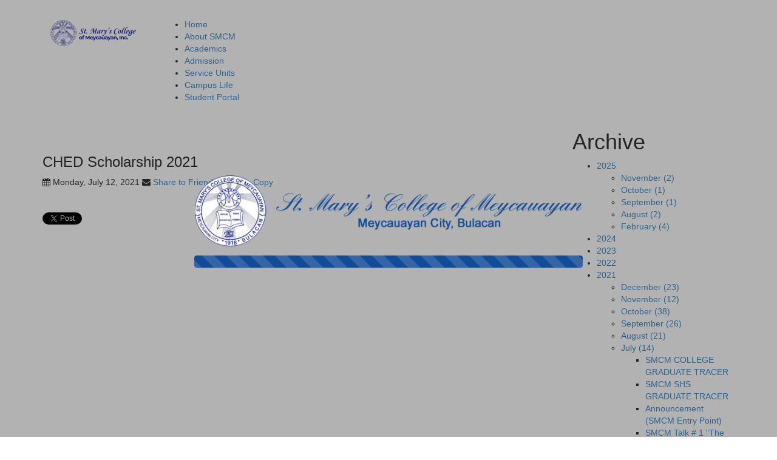

--- FILE ---
content_type: text/html; charset=UTF-8
request_url: https://smcm.edu.ph/news-and-events/2021/07/ched-scholarship/
body_size: 86525
content:
<!DOCTYPE HTML>
<html>
<head>
<title>CHED Scholarship 2021 | St. Mary&#39;s College of Meycuayan, Inc.</title>
<meta name="apple-mobile-web-app-capable" content="no" />
<meta name="apple-mobile-web-app-status-bar-style" content="black" />
<meta name="viewport" content="width=device-width,initial-scale=1,user-scalable=no,maximum-scale=1" />
<meta name="author" content="St. Mary&#39;s College of Meycuayan, Inc." />
<meta name="robots" content="index, follow" />
<meta name="revisit-after" content="1 days" />
<meta name="rating" content="general" />
<meta http-equiv="distribution" content="global" />
<meta http-equiv="content-language" content="en" />
<meta http-equiv="Content-Style-Type" content="text/css" />
<meta http-equiv="Content-Script-Type" content="text/javascript" />
<meta http-equiv="Content-Type" content="text/html; charset=utf-8" />
<meta http-equiv="X-UA-Compatible" content="IE=edge" />

<link rel="shortcut icon" type="image/x-icon" href="https://smcm.edu.ph/images/misc/favicon.ico" />
<link rel="stylesheet" type="text/css" href="https://smcm.edu.ph/plugins/bootstrap/css/bootstrap.min.css" />
<link rel="stylesheet" type="text/css" href="https://smcm.edu.ph/plugins/font-awesome/css/font-awesome.min.css" />
<link rel="stylesheet" type="text/css" href="https://smcm.edu.ph/plugins/prettyPhoto/prettyPhoto.css" />
<link rel="stylesheet" type="text/css" href="https://smcm.edu.ph/plugins/select2/select2.css" />
<link rel="stylesheet" type="text/css" href="https://smcm.edu.ph/plugins/camera/css/camera.css" />
<link rel="stylesheet" type="text/css" href="https://smcm.edu.ph/plugins/ui/ui-lightness/jquery-ui-1.10.3.custom.min.css" />
<link rel="stylesheet" type="text/css" href="https://smcm.edu.ph/plugins/library/library.css" />
<link rel="stylesheet" type="text/css" href="https://smcm.edu.ph/css/style.css" />
<script type="text/javascript" src="https://smcm.edu.ph/plugins/library/html5shiv.js"></script>
<script type="text/javascript" src="https://smcm.edu.ph/plugins/library/respond.min.js"></script>
<!-- Material Design for Bootstrap CSS -->
<link href="https://cdn.jsdelivr.net/npm/bootstrap@5.5.2/dist/css/bootstrap.min.css" rel="stylesheet">

<!-- Material Design for Bootstrap JS (including jQuery) -->
<script src="https://cdn.jsdelivr.net/npm/@popperjs/core@2.11.6/dist/umd/popper.min.js"></script>
<script src="https://cdn.jsdelivr.net/npm/bootstrap@5.5.2/dist/js/bootstrap.min.js"></script>

</head>
<body>

<div class="preloader">
	<div class="preloaderContainer">
    	<div class="text-center marginBottom">
        	<img src="https://smcm.edu.ph/images/misc/logo.png" />
        </div>
        <div class="progress progress-striped active">
            <div class="progress-bar progress-bar-warning progress-bar-striped active" role="progressbar" aria-valuenow="100" aria-valuemin="0" aria-valuemax="100"></div>
        </div>
    </div>
</div>
<div id="sideNavigation" class="right">
	<div class="logo text-center">
        <a href="https://smcm.edu.ph/home/">
            <img src="https://smcm.edu.ph/images/misc/logo.png" />
        </a>
    </div>
</div>
<p>&nbsp;</p>  <div id="navCont" class="sticky-nav">
    <div class="container ">
      <div class="row">
         <div class="col-md-2">
            <div class="logo">
                  <a href="https://www.smcm.edu.ph">
                    <img src="https://www.smcm.edu.ph/file-manager/images/smcmnewheader.png" alt="SMCM" style="width: 300px;"> 
                  </a>
            </div>
        </div>
        <div class="col-md-10">
          <div id="navigations">
            <div id="navigation">
              <ul>
						<li>
							<a href="https://smcm.edu.ph/home/">
								Home
							</a>
					</li>
						<li>
							<a href="https://smcm.edu.ph/about-smcm/">
								About SMCM
							</a>
					<ul class="displayNone">
						<li>
							<a href="https://smcm.edu.ph/about-smcm/calendar/">
								Calendar
							</a>
					</li>
						<li>
							<a href="https://smcm.edu.ph/about-smcm/history-2/">
								History
							</a>
					</li>
						<li>
							<a href="https://smcm.edu.ph/about-smcm/mission-and-vision/">
								Vision and Mission
							</a>
					</li>
						<li>
							<a href="https://smcm.edu.ph/about-smcm/quality-objectives-and-eo-policy/">
								Quality Objectives and EO Policy
							</a>
					</li>
						<li>
							<a href="https://smcm.edu.ph/about-smcm/school-seal/">
								School Seal
							</a>
					</li>
						<li>
							<a href="https://smcm.edu.ph/about-smcm/smcm-hymn/">
								SMCM Hymn
							</a>
					</li>
						<li>
							<a href="http://www.smcm.edu.ph/contact-us/">
								Contact Us
							</a>
					</li>
						<li>
							<a href="https://smcm.edu.ph/about-smcm/site-map/">
								Site Map
							</a>
					</li></ul></li>
						<li>
							<a href="https://smcm.edu.ph/academics/">
								Academics
							</a>
					<ul class="displayNone">
						<li>
							<a href="https://smcm.edu.ph/academics/findingniche/">
								Finding Niche - STEM Laboratory
							</a>
					</li>
						<li>
							<a href="https://smcm.edu.ph/academics/fac-dev/">
								Faculty Development
							</a>
					</li>
						<li>
							<a href="https://smcm.edu.ph/academics/bed/">
								Basic Education
							</a>
					<ul class="displayNone">
						<li>
							<a href="https://smcm.edu.ph/academics/bed/grade-level-school/">
								Grade School and Junior High School Level
							</a>
					<ul class="displayNone">
						<li>
							<a href="https://smcm.edu.ph/academics/bed/grade-level-school/tlet-track/">
								Technology and Livelihood Education and Technical Vocational Livelihood Track
							</a>
					</li></ul></li>
						<li>
							<a href="https://smcm.edu.ph/academics/bed/sr-hs-level/">
								Senior High School Level
							</a>
					</li></ul></li>
						<li>
							<a href="https://smcm.edu.ph/academics/acad-collge/">
								College
							</a>
					<ul class="displayNone">
						<li>
							<a href="https://smcm.edu.ph/academics/acad-collge/education-program/">
								Education Program
							</a>
					</li>
						<li>
							<a href="https://smcm.edu.ph/academics/acad-collge/business-accountancy/">
								ABA (Accountancy and Business Management) Program
							</a>
					</li>
						<li>
							<a href="https://smcm.edu.ph/academics/acad-collge/it/">
								Information Technology Education Programe Program
							</a>
					</li>
						<li>
							<a href="https://smcm.edu.ph/academics/acad-collge/hrm-tourism/">
								Hospitality Management Program
							</a>
					</li></ul></li>
						<li>
							<a href="https://smcm.edu.ph/academics/research-agenda/">
								Research Agenda
							</a>
					</li></ul></li>
						<li>
							<a href="https://smcm.edu.ph/admission/">
								Admission
							</a>
					<ul class="displayNone">
						<li>
							<a href="https://smcm-enrol.rvm-lts.com/#">
								Online Enrollment (my.SMCM)
							</a>
					</li>
						<li>
							<a href="https://smcm.edu.ph/admission/grade-school-level/">
								Grade School Level
							</a>
					<ul class="displayNone">
						<li>
							<a href="https://smcm.edu.ph/admission/grade-school-level/gs-adminssion-requirements/">
								Admission Requirements
							</a>
					</li>
						<li>
							<a href="https://smcm.edu.ph/admission/grade-school-level/gs-admission-procedure/">
								Admission Procedure
							</a>
					</li>
						<li>
							<a href="https://smcm.edu.ph/admission/grade-school-level/admission-policy/">
								Admission Policy
							</a>
					</li>
						<li>
							<a href="https://smcm.edu.ph/admission/grade-school-level/gs-enrollment-procedure/">
								Enrollment Procedure
							</a>
					</li></ul></li>
						<li>
							<a href="https://smcm.edu.ph/admission/jhs-level/">
								Junior High School Level
							</a>
					<ul class="displayNone">
						<li>
							<a href="https://smcm.edu.ph/admission/jhs-level/hs-admission-requirements/">
								Admission Requirements
							</a>
					</li>
						<li>
							<a href="https://smcm.edu.ph/admission/jhs-level/hs-admission-procedure/">
								Admission Procedure
							</a>
					</li>
						<li>
							<a href="https://smcm.edu.ph/admission/jhs-level/admission-policy-2/">
								Admission Policy
							</a>
					</li>
						<li>
							<a href="https://smcm.edu.ph/admission/jhs-level/hs-enrollment-procedure/">
								Enrollment Procedure
							</a>
					</li></ul></li>
						<li>
							<a href="https://smcm.edu.ph/admission/senior-high-school/">
								Senior High School Level
							</a>
					<ul class="displayNone">
						<li>
							<a href="https://smcm.edu.ph/admission/senior-high-school/admission-policy-3/">
								Admission Policy
							</a>
					</li>
						<li>
							<a href="https://smcm.edu.ph/admission/senior-high-school/enrolment-procedure/">
								Enrollment Procedure
							</a>
					</li></ul></li>
						<li>
							<a href="https://smcm.edu.ph/admission/admission-college/">
								College
							</a>
					<ul class="displayNone">
						<li>
							<a href="https://smcm.edu.ph/admission/admission-college/college-admission-requirements/">
								Admission Requirements
							</a>
					</li>
						<li>
							<a href="https://smcm.edu.ph/admission/admission-college/college-admission-policies/">
								Admission Policies
							</a>
					</li>
						<li>
							<a href="https://smcm.edu.ph/admission/admission-college/college-enrollment-procedure/">
								Enrollment Procedure
							</a>
					</li></ul></li></ul></li>
						<li>
							<a href="https://smcm.edu.ph/serviceunits/">
								Service Units
							</a>
					<ul class="displayNone">
						<li>
							<a href="https://smcm.edu.ph/serviceunits/facilities/">
								Facilities
							</a>
					<ul class="displayNone">
						<li>
							<a href="https://smcm.edu.ph/serviceunits/facilities/laboratories/">
								Laboratories
							</a>
					<ul class="displayNone">
						<li>
							<a href="https://smcm.edu.ph/serviceunits/facilities/laboratories/stem-lab/">
								STEM Laboratory
							</a>
					</li>
						<li>
							<a href="https://smcm.edu.ph/serviceunits/facilities/laboratories/science-lab/">
								Science Laboratory
							</a>
					</li>
						<li>
							<a href="https://smcm.edu.ph/serviceunits/facilities/laboratories/comp-lab/">
								Computer Laboratory
							</a>
					</li>
						<li>
							<a href="https://smcm.edu.ph/serviceunits/facilities/laboratories/mini-hotel-hrm-laboratory/">
								Mini Hotel (HRM Laboratory)
							</a>
					</li>
						<li>
							<a href="https://smcm.edu.ph/serviceunits/facilities/laboratories/speech-laboratory/">
								Speech Laboratory
							</a>
					</li>
						<li>
							<a href="https://smcm.edu.ph/serviceunits/facilities/laboratories/tle-workshop/">
								TLE Workshop
							</a>
					</li>
						<li>
							<a href="https://smcm.edu.ph/serviceunits/facilities/laboratories/css-laboratory/">
								Computer System Servicing Laboratory
							</a>
					</li></ul></li>
						<li>
							<a href="https://smcm.edu.ph/serviceunits/facilities/marian-museum-archives/">
								Marian Museum and Archives
							</a>
					</li>
						<li>
							<a href="https://smcm.edu.ph/serviceunits/facilities/mini-audi/">
								The Mini-Auditorium
							</a>
					</li>
						<li>
							<a href="https://smcm.edu.ph/serviceunits/facilities/multi-hall/">
								The Multipurpose Hall (Gymnasium)
							</a>
					</li>
						<li>
							<a href="https://smcm.edu.ph/serviceunits/facilities/main-avr/">
								Main Audio Visual Room
							</a>
					</li></ul></li>
						<li>
							<a href="https://smcm.edu.ph/serviceunits/christian-formation-center/">
								Christian Formation Center
							</a>
					</li>
						<li>
							<a href="https://smcm.edu.ph/serviceunits/library-audio-visual-center/">
								Library/Audio Visual Center
							</a>
					</li>
						<li>
							<a href="https://smcm.edu.ph/serviceunits/itc/">
								Information Technology Center
							</a>
					</li>
						<li>
							<a href="https://smcm.edu.ph/serviceunits/registrar/">
								Registrar Office
							</a>
					</li>
						<li>
							<a href="https://smcm.edu.ph/serviceunits/guidance/">
								Guidance and Testing Center
							</a>
					</li>
						<li>
							<a href="https://smcm.edu.ph/serviceunits/clinic/">
								Health Services
							</a>
					</li>
						<li>
							<a href="https://smcm.edu.ph/serviceunits/canteen/">
								Bookstore, Canteen and Fast food Center 
							</a>
					</li></ul></li>
						<li>
							<a href="https://smcm.edu.ph/clubs-organization/">
								Campus Life
							</a>
					<ul class="displayNone">
						<li>
							<a href="https://smcm.edu.ph/clubs-organization/parents-teachers-association/">
								Parents-Teachers Association
							</a>
					</li>
						<li>
							<a href="https://smcm.edu.ph/clubs-organization/alumni-2/">
								Alumni
							</a>
					<ul class="displayNone">
						<li>
							<a href="https://smcm.edu.ph/clubs-organization/alumni-2/alumniform/">
								Alumni Follow-up Form
							</a>
					</li></ul></li>
						<li>
							<a href="#">
								Student Council
							</a>
					</li>
						<li>
							<a href="">
								Marian Journal
							</a>
					<ul>
						<li>
							<a href="https://heyzine.com/flip-book/ded7229acb.html#page/1">
								THE MARIAN DIGITAL REPOSITORY (2024-2025)
							</a>
					</li>
						<li>
							<a href="https://sites.google.com/smcm.edu.ph/marian-repository/home">
								THE MARIAN DIGITAL REPOSITORY (2018-2023)
							</a>
					</li></ul></li>
						<li>
							<a href="https://smcm.edu.ph/clubs-organization/marian-bulletin/">
								Marian Bulletin
							</a>
					</li></ul></li>
						<li>
							<a href="https://smcm.rvm-lts.com/#">
								Student Portal
							</a>
					</li></ul>            </div>
            <div class="pull-right">
              <a href="#" class="sideNavTrigger">
                <span class="fa fa-navicon"></span> Menu
              </a>
            </div>
          </div>
        </div>
      </div>
    </div>
  </div><script>
    .container {
  width: 100vw; /* Use viewport width */
  max-width: 100%;
  padding-left: 15px;
  padding-right: 15px;
  margin-left: auto;
  margin-right: auto;
}

</script>
<div class="container-fluid ">

		<div id="banner" class="marginBottom">
						<div class="clearfix"></div>
		</div>

</div>
        <div class="container">
    <div class="row">
    	
				<div class="col-md-9">
					<h1 class="title blueFont"></h1>
					<p>&nbsp;</p>
					
					<ul class="opollo">
				<li>
					<p>
						<h3>CHED Scholarship 2021</h3>
						<p class="social marginBottom">
							<span class="fa fa-calendar"></span> Monday, July 12, 2021
							<span class="fa fa-envelope hidden-print"></span> <a href="#" data-toggle="modal" data-target="#shareToFriend" class="hidden-print">Share to Friend</a>
							<span class="fa fa-print hidden-print"></span> <a href="#" class="hidden-print print" data-elementToPrint=".opollo">Print a Copy</a>
							
						
							<div class="hidden-print">
								<iframe src="https://www.facebook.com/plugins/like.php?href=https://smcm.edu.ph/news-and-events/2021/07/ched-scholarship/&amp;send=false&amp;layout=button_count&amp;width=450&amp;show_faces=false&amp;action=like&amp;colorscheme=light&amp;font&amp;height=21" scrolling="no" frameborder="0" style="border:none; overflow:hidden; width:80px; height:21px;" allowTransparency="true"></iframe>
								
								<div class="g-plus" data-action="share" data-annotation="bubble" data-href="urlkoto"></div>
								<script type="text/javascript">
								  (function() {
									var po = document.createElement("script"); po.type = "text/javascript"; po.async = true;
									po.src = "https://apis.google.com/js/plusone.js";
									var s = document.getElementsByTagName("script")[0]; s.parentNode.insertBefore(po, s);
								  })();
								</script>
								
								<a href="https://twitter.com/share" class="twitter-share-button">Tweet</a>
								<script>!function(d,s,id){var js,fjs=d.getElementsByTagName(s)[0];if(!d.getElementById(id)){js=d.createElement(s);js.id=id;js.src="//platform.twitter.com/widgets.js";fjs.parentNode.insertBefore(js,fjs);}}(document,"script","twitter-wjs");</script>
							</div>
						</p>
						
				 
					</p>
					<p><div id="fb-root">&nbsp;</div>
<script async defer crossorigin="anonymous" src="https://connect.facebook.net/en_US/sdk.js#xfbml=1&version=v11.0&appId=288997615486492&autoLogAppEvents=1" nonce="W5C0KSWE"></script>

<div class="fb-post" data-href="https://www.facebook.com/smcmstudentservices/posts/5868091066597335" data-width="500" data-show-text="true"><blockquote cite="https://www.facebook.com/smcmstudentservices/posts/5868091066597335" class="fb-xfbml-parse-ignore">Posted by <a href="https://www.facebook.com/smcmstudentservices/">St. Mary&#039;s College of Meycauayan - Student Services</a> on&nbsp;<a href="https://www.facebook.com/smcmstudentservices/posts/5868091066597335">Thursday, July 15, 2021</a></blockquote></div></p>
					
					<div class="modal fade" id="shareToFriend" tabindex="-1" role="dialog" aria-labelledby="myModalLabel" aria-hidden="true">
						<div class="modal-dialog">
							<div class="success displayNone alert alert-success"></div>
							<div class="error displayNone alert alert-danger"></div>
							<form id="newsform" data-source="news" class="formPreloader">
								<div class="modal-content">
									<div class="modal-header">
										<button type="button" class="close" data-dismiss="modal" aria-hidden="true">&times;</button>
										<h4 class="modal-title" id="myModalLabel">Share to Friend</h4>
									</div>
									<div class="modal-body">
										<input type="hidden" name="slug" value="ched-scholarship" />
										<div class="form-group">
											<label class="control-label">* E-mail To</label>
											<input type="text" class="form-control required email formPopover" name="emailTo" data-content="Please ensure the e-mail address is accessible and up-to-date" />
										</div>
										<div class="form-group">
											<label class="control-label">* Your Name</label>
											<input type="text" class="form-control required" name="yourName" />
										</div>
										<div class="form-group">
											<label class="control-label">* Your E-mail Address</label>
											<input type="text" class="form-control required email formPopover" name="yourEmail" data-content="Please ensure the e-mail address is accessible and up-to-date" />
										</div>
										<div class="form-group">
											<label class="control-label">* Security</label>
											<input type="text" class="form-control required formPopover" name="captcha" data-content="This limits the amount of spam that we receive" />
										</div>
										<div class="form-group">
											<div class="captcha"><img id='cryptogram' src='https://smcm.edu.ph/captcha/cryptographp.php?cfg=0&PHPSESSID=afsl99k0813a9cj5gn3tcdp1m5'>&nbsp;<a title='' style="cursor:pointer" onclick="javascript:document.images.cryptogram.src='https://smcm.edu.ph/captcha/cryptographp.php?cfg=0&PHPSESSID=afsl99k0813a9cj5gn3tcdp1m5&'+Math.round(Math.random(0)*1000)+1"><img src="https://smcm.edu.ph/captcha/images/reload.png"></a></div>
										</div>
									</div>
									<div class="modal-footer">
										<button type="submit" class="btn btn-primary">
											<span class="fa fa-check-circle"></span> Submit
										</button>
										<button type="button" class="btn btn-default" data-dismiss="modal">
											<span class="fa fa-undo"></span> Close
										</button>
									</div>
								</div>
							</form>
						</div>
					</div>
				</li>
			</ul>
					<div class="clearfix"></div>
				</div>
			<div class="col-md-3"><div id="quickLinks">
				<h1 class="title whiteFont">Archive</h1>
				<div><ul class="newsArchive"><li><a href="https://smcm.edu.ph/news-and-events/2025/">2025</a><ul><li><a href="https://smcm.edu.ph/news-and-events/2025/11/">November (2)</a><ul class="displayNone"><li><a href="https://smcm.edu.ph/news-and-events/2025/11/5-good-things-you-get-after-donating-blood/">5 Good Things You Get After Donating Blood!</a></li><li><a href="https://smcm.edu.ph/news-and-events/2025/11/siglaro-2025/">Siglaro 2025</a></li></ul></li><li><a href="https://smcm.edu.ph/news-and-events/2025/10/">October (1)</a><ul class="displayNone"><li><a href="https://smcm.edu.ph/news-and-events/2025/10/research-capability-training-2025/">Research Capability Training 2025</a></li></ul></li><li><a href="https://smcm.edu.ph/news-and-events/2025/09/">September (1)</a><ul class="displayNone"><li><a href="https://smcm.edu.ph/news-and-events/2025/09/joint-statement-of-the-49-schools-of-the-congregation-of-the-religious-of-the-virgin-mary-rvm/">JOINT STATEMENT OF THE 49 SCHOOLS OF THE CONGREGATION OF THE RELIGIOUS OF THE VIRGIN MARY (RVM) </a></li></ul></li><li><a href="https://smcm.edu.ph/news-and-events/2025/08/">August (2)</a><ul class="displayNone"><li><a href="https://smcm.edu.ph/news-and-events/2025/08/intramurals-2025/">Intramurals 2025</a></li><li><a href="https://smcm.edu.ph/news-and-events/2025/08/info-wika-1/">INFO-WIKA #1</a></li></ul></li><li><a href="https://smcm.edu.ph/news-and-events/2025/02/">February (4)</a><ul class="displayNone"><li><a href="https://smcm.edu.ph/news-and-events/2025/02/reservation-for-school-year-2025-2026/">Reservation for School Year 2025-2026</a></li><li><a href="https://smcm.edu.ph/news-and-events/2025/02/special-science-class-batch-7/">Special Science Class Batch 7</a></li><li><a href="https://smcm.edu.ph/news-and-events/2025/02/4th-imare-2025/">4th I.M.A.R.E 2025</a></li><li><a href="https://smcm.edu.ph/news-and-events/2025/02/celebrating-109-years/">Celebrating 109 Years</a></li></ul></li></ul></li><li><a href="https://smcm.edu.ph/news-and-events/2024/">2024</a><ul class="displayNone"><li><a href="https://smcm.edu.ph/news-and-events/2024/06/">June (5)</a><ul class="displayNone"><li><a href="https://smcm.edu.ph/news-and-events/2024/06/were-hiring-be-part-of-our-ignacian-marian-family-2/">We&#39;re Hiring! Be part of our Ignacian-Marian Family!</a></li><li><a href="https://smcm.edu.ph/news-and-events/2024/06/onsite-enrollment-procedures-for-old-student-applicants/">ONSITE ENROLLMENT PROCEDURES FOR OLD STUDENT APPLICANTS</a></li><li><a href="https://smcm.edu.ph/news-and-events/2024/06/onsite-enrollment-procedures-for-new-and-transferee-student-applicants/">ONSITE ENROLLMENT PROCEDURES FOR NEW and TRANSFER STUDENT APPLICANTS</a></li><li><a href="https://smcm.edu.ph/news-and-events/2024/06/online-enrolment-procedures-for-old-students-applicants/">ONLINE ENROLMENT PROCEDURES FOR OLD STUDENTS APPLICANTS</a></li><li><a href="https://smcm.edu.ph/news-and-events/2024/06/online-enrolment-procedures-for-new-and-transfer-students-applicants/">ONLINE ENROLMENT PROCEDURES FOR NEW AND TRANSFER STUDENTS APPLICANTS</a></li></ul></li><li><a href="https://smcm.edu.ph/news-and-events/2024/04/">April (1)</a><ul class="displayNone"><li><a href="https://smcm.edu.ph/news-and-events/2024/04/siglaro-2024/">Let us witness the power of unity and collaboration at the SIGLARO 2024!</a></li></ul></li><li><a href="https://smcm.edu.ph/news-and-events/2024/03/">March (2)</a><ul class="displayNone"><li><a href="https://smcm.edu.ph/news-and-events/2024/03/spree-and-imare-2024/">SPREE & IMARE 2024</a></li><li><a href="https://smcm.edu.ph/news-and-events/2024/03/announcement-please-be-advised-of-the-following-schedule-activities-for-the-basic-education-department-k-12/">Announcement:  Please be advised of the following Schedule/activities for the Basic Education Department (K-12)</a></li></ul></li><li><a href="https://smcm.edu.ph/news-and-events/2024/02/">February (2)</a><ul class="displayNone"><li><a href="https://smcm.edu.ph/news-and-events/2024/02/smcm-is-opening-its-doors-again-to-all-alumni-who-miss-their-alma-mater/">SMCM is opening its doors again to all alumni who miss their Alma Mater!</a></li><li><a href="https://smcm.edu.ph/news-and-events/2024/02/were-hiring-be-part-of-our-ignacian-marian-family/">We&#39;re Hiring! Be part of our Ignacian-Marian Family</a></li></ul></li><li><a href="https://smcm.edu.ph/news-and-events/2024/01/">January (3)</a><ul class="displayNone"><li><a href="https://smcm.edu.ph/news-and-events/2024/01/were-hiring-2/">We&#39;re Hiring!</a></li><li><a href="https://smcm.edu.ph/news-and-events/2024/01/institutional-calendar-of-activities-january/">Institutional Calendar of Activities (January)</a></li><li><a href="https://smcm.edu.ph/news-and-events/2024/01/proclamation-no-428-declaring-tuesday-23-january-2024-a-special-non-working-day-in-the-province-of-bulacan/">Proclamation No. 428 Declaring Tuesday, 23 January 2024, A Special (NON-WORKING) day in the province of Bulacan</a></li></ul></li></ul></li><li><a href="https://smcm.edu.ph/news-and-events/2023/">2023</a><ul class="displayNone"><li><a href="https://smcm.edu.ph/news-and-events/2023/12/">December (3)</a><ul class="displayNone"><li><a href="https://smcm.edu.ph/news-and-events/2023/12/institutional-calendar-of-activities-december/">Institutional Calendar of Activities (December)</a></li><li><a href="https://smcm.edu.ph/news-and-events/2023/12/second-semester-enrolment-for-returning-and-transferees-is-now-open/">SECOND SEMESTER ENROLMENT FOR RETURNING AND TRANSFEREES IS NOW OPEN</a></li><li><a href="https://smcm.edu.ph/news-and-events/2023/12/abazaar-2023/">ABAZAAR 2023!</a></li></ul></li><li><a href="https://smcm.edu.ph/news-and-events/2023/11/">November (5)</a><ul class="displayNone"><li><a href="https://smcm.edu.ph/news-and-events/2023/11/institutional-calendar-of-activities-november/">Institutional Calendar of Activities (November)</a></li><li><a href="https://smcm.edu.ph/news-and-events/2023/11/were-hiring/">We&#39;re Hiring! </a></li><li><a href="https://smcm.edu.ph/news-and-events/2023/11/marian-intramurals-2023/">Marian Intramurals 2023</a></li><li><a href="https://smcm.edu.ph/news-and-events/2023/11/leadership-seminar/">Leadership Seminar</a></li><li><a href="https://smcm.edu.ph/news-and-events/2023/11/announcement-13/">Announcement!</a></li></ul></li><li><a href="https://smcm.edu.ph/news-and-events/2023/09/">September (3)</a><ul class="displayNone"><li><a href="https://smcm.edu.ph/news-and-events/2023/09/announcement-11/">Announcement!</a></li><li><a href="https://smcm.edu.ph/news-and-events/2023/09/please-be-informed-that-onsite-classes-will-resume-tomorrow-9-6-2023/">Please be informed that Onsite Classes will resume tomorrow (9-6-2023)</a></li><li><a href="https://smcm.edu.ph/news-and-events/2023/09/announcement-12/">Announcement!</a></li></ul></li><li><a href="https://smcm.edu.ph/news-and-events/2023/08/">August (6)</a><ul class="displayNone"><li><a href="https://smcm.edu.ph/news-and-events/2023/08/back-smcm2023/">Back@SMCM2023</a></li><li><a href="https://smcm.edu.ph/news-and-events/2023/08/smcm-outreach-program-for-typhoon-victims-at-brgy-gasak-ashcom/">SMCM Outreach Program for Typhoon Victims at Brgy. Gasak (ASHCOM)</a></li><li><a href="https://smcm.edu.ph/news-and-events/2023/08/mabuhay-ang-ating-wikang-pambansa/">Mabuhay ang ating Wikang Pambansa!</a></li><li><a href="https://smcm.edu.ph/news-and-events/2023/08/ibulong-mo-kay-bro-august-15-2023/">Ibulong mo kay Bro - August  15, 2023</a></li><li><a href="https://smcm.edu.ph/news-and-events/2023/08/were-hiring-be-part-of-ignacian-marian-family/">We&#39;re Hiring! Be part of Ignacian-Marian Family</a></li><li><a href="https://smcm.edu.ph/news-and-events/2023/08/announcement-10/">Announcement</a></li></ul></li><li><a href="https://smcm.edu.ph/news-and-events/2023/07/">July (10)</a><ul class="displayNone"><li><a href="https://smcm.edu.ph/news-and-events/2023/07/city-meet-swimming-event/">City Meet Swimming Event</a></li><li><a href="https://smcm.edu.ph/news-and-events/2023/07/division-online-mathematics-competition-2023/">Division Online Mathematics Competition 2023 </a></li><li><a href="https://smcm.edu.ph/news-and-events/2023/07/smcm-contact-information/">SMCM Contact Information</a></li><li><a href="https://smcm.edu.ph/news-and-events/2023/07/table-tennis-city-meet-champion/">Table Tennis City Meet Champion</a></li><li><a href="https://smcm.edu.ph/news-and-events/2023/07/first-runner-up-8th-philippine-robothon-first-educspec-inc/">First Runner Up! 8th Philippine Robothon -  First Educspec Inc.</a></li><li><a href="https://smcm.edu.ph/news-and-events/2023/07/bridging-program/">Bridging Program</a></li><li><a href="https://smcm.edu.ph/news-and-events/2023/07/mahalagang-pabatid-walang-pasok-sa-bulacan/">Mahalagang Pabatid... Walang pasok sa Bulacan</a></li><li><a href="https://smcm.edu.ph/news-and-events/2023/07/announcement-2/">Announcement</a></li><li><a href="https://smcm.edu.ph/news-and-events/2023/07/please-be-informed-that-our-enrollment-will-resume-on-tuesday/">Please be informed that our enrollment will resume on Tuesday</a></li><li><a href="https://smcm.edu.ph/news-and-events/2023/07/please-be-informed-that-our-online-enrollment-is-already-available/">Please be informed that our online enrollment is already available.</a></li></ul></li></ul></li><li><a href="https://smcm.edu.ph/news-and-events/2022/">2022</a><ul class="displayNone"><li><a href="https://smcm.edu.ph/news-and-events/2022/12/">December (1)</a><ul class="displayNone"><li><a href="https://smcm.edu.ph/news-and-events/2022/12/thailand-international-mathematical-olympiad-heat-round-2022/">Thailand International Mathematical Olympiad Heat Round 2022</a></li></ul></li><li><a href="https://smcm.edu.ph/news-and-events/2022/03/">March (9)</a><ul class="displayNone"><li><a href="https://smcm.edu.ph/news-and-events/2022/03/[base64]/">Here are some tips and reminders on how you can control and prevent high blood pressure. Because your heart deserves a great tender loving care for it to be healthy. And a healthy heart is a healthy life. </a></li><li><a href="https://smcm.edu.ph/news-and-events/2022/03/anniversary-of-venerable-ignacia-del-espiritu-santo/">Anniversary of Venerable Ignacia Del Espiritu Santo</a></li><li><a href="https://smcm.edu.ph/news-and-events/2022/03/welcome-our-dear-paascu-accreditors/">Welcome our dear PAASCU Accreditors</a></li><li><a href="https://smcm.edu.ph/news-and-events/2022/03/congratulations-ma-venus-tarrosa-huelar-lpt/">Congratulations! Ma Venus Tarrosa Huelar, LPT</a></li><li><a href="https://smcm.edu.ph/news-and-events/2022/03/congratulations-sir-jonas/">Congratulations Sir Jonas!</a></li><li><a href="https://smcm.edu.ph/news-and-events/2022/03/way-of-the-cross/">Way of The Cross</a></li><li><a href="https://smcm.edu.ph/news-and-events/2022/03/serbisyong-smcm-aba-street-food-business/">SERBISYONG SMCM: (ABA: Street Food Business)</a></li><li><a href="https://smcm.edu.ph/news-and-events/2022/03/serbisyong-smcm-beed-ict/">SERBISYONG SMCM: BEED (ICT)</a></li><li><a href="https://smcm.edu.ph/news-and-events/2022/03/serbisyong-smcm-aba-ukay-ukay/">SERBISYONG SMCM: ABA Ukay-ukay</a></li></ul></li><li><a href="https://smcm.edu.ph/news-and-events/2022/02/">February (30)</a><ul class="displayNone"><li><a href="https://smcm.edu.ph/news-and-events/2022/02/smcm-marian-youth-day-delegates/">SMCM - Marian Youth Day Delegates!</a></li><li><a href="https://smcm.edu.ph/news-and-events/2022/02/congratulations-ignacian-marian-participants-and-qualifiers-in-the-recently-conducted-pasiklabanan-2022-first-round-sponsored-by-the-university-of-asia-and-the-pacific/">Congratulations Ignacian-Marian Participants and Qualifiers in the recently conducted Pasiklabanan 2022 (First Round) sponsored by the University of Asia and the Pacific.</a></li><li><a href="https://smcm.edu.ph/news-and-events/2022/02/st-marys-college-of-meycauayan-congratulates-the-following-personnel-for-their-continuous-professional-growth-and-accolades-amidst-pandemic-kudos-to-all-congratulations-ignacian-marian-educators/">St. MARYS COLLEGE OF MEYCAUAYAN congratulates the following personnel for their continuous professional growth and accolades amidst pandemic. Kudos to all! Congratulations Ignacian-Marian Educators! </a></li><li><a href="https://smcm.edu.ph/news-and-events/2022/02/vaccination-drive-for-kids-smcm/">Vaccination Drive for Kids @ SMCM</a></li><li><a href="https://smcm.edu.ph/news-and-events/2022/02/outreach-activity-of-the-alumni-in-coordination-with-the-ntp-and-maintenance-staff/">Outreach Activity of the Alumni in coordination with the NTP and Maintenance  Staff                 </a></li><li><a href="https://smcm.edu.ph/news-and-events/2022/02/talk-student-involvement-a-real-life-journey/">Talk: Student Involvement: A real Life Journey</a></li><li><a href="https://smcm.edu.ph/news-and-events/2022/02/bsba-x-grade-11-abm-champion-virtual-hip-hop-dance-competition/">BSBA X GRADE 11 ABM Champion - VIRTUAL HIP HOP DANCE COMPETITION </a></li><li><a href="https://smcm.edu.ph/news-and-events/2022/02/holy-hour-for-the-beatification-of-venerable-ignacia-del-espiritu-santo/">Holy Hour for the Beatification of Venerable Ignacia del Espiritu Santo</a></li><li><a href="https://smcm.edu.ph/news-and-events/2022/02/serbisyong-smcm-how-to-make-pork-siomai/">SERBISYONG SMCM: How to make pork Siomai</a></li><li><a href="https://smcm.edu.ph/news-and-events/2022/02/bsit-program-stem-and-ict-strand-3rd-place-hiphop-contest/">BSIT Program, STEM and ICT STRAND 3rd Place  HipHop Contest</a></li><li><a href="https://smcm.edu.ph/news-and-events/2022/02/hip-hop-contest-2nd-place-bsa-program-and-grade-12-abm-strand/">HIP HOP Contest - 2nd Place BSA PROGRAM & Grade 12 ABM Strand</a></li><li><a href="https://smcm.edu.ph/news-and-events/2022/02/singing-festival-106/">Singing Festival @ 106</a></li><li><a href="https://smcm.edu.ph/news-and-events/2022/02/live-106th-foundation-day-eucharistic-celebration-smcm-106-a-joyful-celebration-of-faith-through-ignacian-marian-excellence-and-dedicated-service/">LIVE  106th Foundation Day Eucharistic Celebration SMCM@106: A Joyful Celebration of Faith through Ignacian-Marian Excellence and Dedicated Service.</a></li><li><a href="https://smcm.edu.ph/news-and-events/2022/02/ignacian-marians-research-expo-2022-imare22/">Ignacian MArians Research Expo 2022  IMARE&#39;22</a></li><li><a href="https://smcm.edu.ph/news-and-events/2022/02/kamusta-naman-ang-puso-mo-nakakatibok-pa-ba-ito-ng-maayos-dahil-heart-month-ngayon-ay-pagtuunan-naman-natin-ng-pansin-ang-ating-mga-puso/">Kamusta naman ang puso mo? Nakakatibok pa ba ito ng maayos? Dahil heart month ngayon ay pagtuunan naman natin ng pansin ang ating mga puso.</a></li><li><a href="https://smcm.edu.ph/news-and-events/2022/02/virtual-life-direction-seminar/">Virtual Life Direction Seminar</a></li><li><a href="https://smcm.edu.ph/news-and-events/2022/02/serbisyong-smcm-family-bonding-gr-9-st-therese/">SERBISYONG SMCM: Family Bonding Gr. 9 St. Therese</a></li><li><a href="https://smcm.edu.ph/news-and-events/2022/02/smcm-106-a-joyful-celebration-of-faith-thru-ignacian-marian/">SMCM @ 106: : A Joyful Celebration of Faith thru  Ignacian-Marian </a></li><li><a href="https://smcm.edu.ph/news-and-events/2022/02/serbisyong-smcm-hit-workout-stem-b/">SERBISYONG SMCM: Hit Workout STEM B</a></li><li><a href="https://smcm.edu.ph/news-and-events/2022/02/marian-mask-up-be-informed-sleeve-up-a-covid-vaccine-awareness-campaign/">Marian Mask Up, Be Informed, Sleeve Up ] : A Covid Vaccine Awareness Campaign </a></li><li><a href="https://smcm.edu.ph/news-and-events/2022/02/mbs-marian-mask-up-be-informed-sleeve-up-a-covid-vaccine-awareness-campaign/">MBS [ Marian Mask Up, Be Informed, Sleeve Up ] : A Covid Vaccine Awareness Campaign  </a></li><li><a href="https://smcm.edu.ph/news-and-events/2022/02/its-hard-to-be-sick-with-diabetes-so-here-are-some-ways-to-avoid-having-type-2-diabetes-remember-prevention-is-better-than-cure-from-health-services-unit/">It&#39;s hard to be sick with Diabetes. So here are some ways to avoid having Type 2 Diabetes. Remember, prevention is better than cure! - From Health Services Unit</a></li><li><a href="https://smcm.edu.ph/news-and-events/2022/02/satur-date-with-parents/">Satur-DATE with Parents</a></li><li><a href="https://smcm.edu.ph/news-and-events/2022/02/do-you-know-diabetes-but-what-about-diabetes-type-1-or-diabetes-type-2/">Do you know Diabetes? But what about Diabetes Type 1 or Diabetes Type 2?</a></li><li><a href="https://smcm.edu.ph/news-and-events/2022/02/serbisyong-smcm-ntp-outreach-homemade-tocino/">SERBISYONG SMCM: NTP Outreach Homemade Tocino</a></li><li><a href="https://smcm.edu.ph/news-and-events/2022/02/mbs-marian-mask-up-be-informed-sleeve-up-a-covid-vaccine-awareness-campaign-2/">MBS [ Marian Mask Up, Be Informed, Sleeve Up ] : A Covid Vaccine Awareness Campaign </a></li><li><a href="https://smcm.edu.ph/news-and-events/2022/02/mbs-marian-mask-up-be-informe-sleeve-up-a-covid-vaccine-awareness-campaign/">MBS [ Marian Mask Up, Be Informe, Sleeve Up ] : A Covid Vaccine Awareness Campaign  </a></li><li><a href="https://smcm.edu.ph/news-and-events/2022/02/live-first-friday-mass-february-4-2022/">LIVE: First Friday Mass  February 4, 2022</a></li><li><a href="https://smcm.edu.ph/news-and-events/2022/02/congratulations-emmanuel-vencer-council-scout-representative/">Congratulations Emmanuel Vencer! ? Council Scout Representative</a></li><li><a href="https://smcm.edu.ph/news-and-events/2022/02/happy-feast-of-the-presentation-of-the-lord/">Happy Feast of the Presentation of the Lord!</a></li></ul></li><li><a href="https://smcm.edu.ph/news-and-events/2022/01/">January (26)</a><ul class="displayNone"><li><a href="https://smcm.edu.ph/news-and-events/2022/01/welcome-back-ignacian-marians-resumption-of-classes-january-31-2022/">Welcome Back Ignacian-Marians! Resumption of Classes: January 31, 2022</a></li><li><a href="https://smcm.edu.ph/news-and-events/2022/01/announcement-5/">Announcement!</a></li><li><a href="https://smcm.edu.ph/news-and-events/2022/01/remembering-you-in-your-special-day-happy-birthday-s-yohlee/">Remembering you in your special day!  Happy Birthday S. Yohlee!</a></li><li><a href="https://smcm.edu.ph/news-and-events/2022/01/a-day-of-thanksgiving-as-one-ignacian-marian-family/">A Day of Thanksgiving As One Ignacian-Marian Family</a></li><li><a href="https://smcm.edu.ph/news-and-events/2022/01/we-are-now-offering-g-a-s-strand/">We are now Offering G.A.S Strand</a></li><li><a href="https://smcm.edu.ph/news-and-events/2022/01/the-smcm-second-virtual-prayer-service/">The SMCM Second Virtual Prayer Service</a></li><li><a href="https://smcm.edu.ph/news-and-events/2022/01/mbs-marian-mask-up-be-informed-sleeve-up-a-covid-vaccine-awareness-campaign-3/">MBS [ Marian Mask Up, Be Informed, Sleeve Up ] A Covid Vaccine Awareness Campaign </a></li><li><a href="https://smcm.edu.ph/news-and-events/2022/01/bilang-isang-ignacian-marian-ano-pa-ang-magagawa-natin/">Bilang Isang Ignacian Marian... Ano pa ang magagawa natin?</a></li><li><a href="https://smcm.edu.ph/news-and-events/2022/01/a-day-of-prayer-as-one-ignacian-marian-family/">A Day of Prayer As One Ignacian-Marian Family</a></li><li><a href="https://smcm.edu.ph/news-and-events/2022/01/serbisyong-smcm-plan-for-improved-health-landas-sa-ipinagbuting-kalusugan-st-paul/">SERBISYONG SMCM: Plan for Improved Health (Landas sa Ipinagbuting Kalusugan) St. Paul</a></li><li><a href="https://smcm.edu.ph/news-and-events/2022/01/2022-13th-international-conference-on-e-education-e-business-e-management-and-e-learning/">2022 13th International Conference on E-Education, E-Business, E-Management and E-Learning</a></li><li><a href="https://smcm.edu.ph/news-and-events/2022/01/viva-pit-senyor-happy-feast-day-of-the-sto-ni-o/">Viva! Pit Senyor!  Happy Feast Day of the Sto. Ni?o!</a></li><li><a href="https://smcm.edu.ph/news-and-events/2022/01/announcement-6/">ANNOUNCEMENT </a></li><li><a href="https://smcm.edu.ph/news-and-events/2022/01/narito-ang-ilang-impormasyon-tungkol-sa-omicron-variant-stay-safe-and-healthy-po-sa-lahat/">Narito ang ilang impormasyon tungkol sa “Omicron” variant. Stay safe and healthy po sa lahat!</a></li><li><a href="https://smcm.edu.ph/news-and-events/2022/01/[base64]/">Maraming bata ang nagkakasakit din sa panahon ngayon. Narito ang COVID-19 Home Care Guide na inilabas ng Department of Health kung paano pangangalagaan ang mga batang may sakit. Stay safe and healthy po sa lahat!</a></li><li><a href="https://smcm.edu.ph/news-and-events/2022/01/a-day-of-prayer-as-one-ignacian-marian-family-2/">A Day of Prayer As One Ignacian-Marian Family</a></li><li><a href="https://smcm.edu.ph/news-and-events/2022/01/serbisyong-smcm-tamang-paraan-ng-paglilinis-ng-mga-kamay-dance-demo-gr-12-stem-b/">SERBISYONG SMCM: Tamang Paraan ng Paglilinis ng mga Kamay (Dance Demo:Gr. 12 STEM B)</a></li><li><a href="https://smcm.edu.ph/news-and-events/2022/01/serbisyong-smcm-tamang-paraan-ng-paghuhugas-ng-kamay-gr-12-stem-b/">SERBISYONG SMCM: Tamang Paraan ng Paghuhugas ng Kamay (Gr. 12 STEM B)</a></li><li><a href="https://smcm.edu.ph/news-and-events/2022/01/serbisyong-smcm-kilalanin-and-covid-19-gr-12-stem-b/">SERBISYONG SMCM: Kilalanin and COvid 19 (Gr. 12 STEM B)</a></li><li><a href="https://smcm.edu.ph/news-and-events/2022/01/serbisyong-smcm-value-of-stewardship-gr-6-st-james/">SERBISYONG SMCM: Value of Stewardship (Gr. 6 St. James)</a></li><li><a href="https://smcm.edu.ph/news-and-events/2022/01/serbisyong-smcm-steward-of-the-environment-gr-6-st-james/">SERBISYONG SMCM: Steward of the Environment (Gr. 6 St. James)</a></li><li><a href="https://smcm.edu.ph/news-and-events/2022/01/marami-po-ngayon-ang-nagkakasakit-tulad-nalang-ng-lagnat-ito-po-ang-ilang-tips-sa-tamang-pag-inom-ng-paracetamol-stay-safe-and-healthy-po-sa-lahat/">Marami po ngayon ang nagkakasakit tulad nalang ng lagnat. Ito po ang ilang tips sa tamang pag-inom ng Paracetamol. Stay safe and healthy po sa lahat!</a></li><li><a href="https://smcm.edu.ph/news-and-events/2022/01/kuwentuhang-halalan/">Kuwentuhang Halalan</a></li><li><a href="https://smcm.edu.ph/news-and-events/2022/01/january-7-2022-first-friday-mass-friday-after-epiphany/">January 7, 2022  First Friday Mass  Friday after Epiphany</a></li><li><a href="https://smcm.edu.ph/news-and-events/2022/01/congratulations-jan-ray-martirez/">Congratulations Jan Ray Martirez!</a></li><li><a href="https://smcm.edu.ph/news-and-events/2022/01/[base64]/">#Share the Love is a donation drive initiated to gain enough funds/resources as a way to give immediate help through relief operations to our brothers and sisters affected by the Super Typhoon Odette  in Visayas.</a></li></ul></li></ul></li><li><a href="https://smcm.edu.ph/news-and-events/2021/">2021</a><ul><li><a href="https://smcm.edu.ph/news-and-events/2021/12/">December (23)</a><ul class="displayNone"><li><a href="https://smcm.edu.ph/news-and-events/2021/12/[base64]/">#Share the Love is a donation drive initiated to gain enough funds/resources as a way to give immediate help through relief operations to our brothers and sisters affected by the Super Typhoon Odette  in Visayas.</a></li><li><a href="https://smcm.edu.ph/news-and-events/2021/12/merry-christmas/">Merry Christmas!</a></li><li><a href="https://smcm.edu.ph/news-and-events/2021/12/smcm-parent-teacher-association-family-cheers/">SMCM Parent-Teacher Association Family Cheers</a></li><li><a href="https://smcm.edu.ph/news-and-events/2021/12/december-18-2021-smcm-family-day-mass/">December 18, 2021  SMCM Family Day Mass</a></li><li><a href="https://smcm.edu.ph/news-and-events/2021/12/isang-gabi-na-lang-paskong-ignacian-marian-masaya-makulay-at-mabiyaya/">Isang Gabi na lang! Paskong Ignacian-Marian: Masaya, Makulay at Mabiyaya!</a></li><li><a href="https://smcm.edu.ph/news-and-events/2021/12/2-days-to-go-paskong-ignacian-marian-masaya-makulay-at-mabiyaya/">2 Days to go!  Paskong Ignacian-Marian: Masaya, Makulay at Mabiyaya!</a></li><li><a href="https://smcm.edu.ph/news-and-events/2021/12/smcm-2nd-virtual-family-day-pamilyang-ignacian-marian-pinagbubuklod-ng-pag-ibig-at-pagpapala-ng-diyos/">SMCM 2nd Virtual Family Day  Pamilyang Ignacian-Marian: Pinagbubuklod ng Pag-ibig at Pagpapala ng Diyos! </a></li><li><a href="https://smcm.edu.ph/news-and-events/2021/12/3-days-to-go-paskong-ignacian-marian-masaya-makulay-at-mabiyaya/">3 Days to go!  Paskong Ignacian-Marian: Masaya, Makulay at Mabiyaya!</a></li><li><a href="https://smcm.edu.ph/news-and-events/2021/12/the-covid-19-cases-in-the-philippines-are-starting-to-decrease-nowadays/">The COVID-19 cases in the Philippines are starting to decrease nowadays...</a></li><li><a href="https://smcm.edu.ph/news-and-events/2021/12/december-12-2021-third-sunday-of-advent-lighting-of-the-candle-of-joy/">December 12, 2021  Third Sunday of Advent Lighting of the Candle of Joy</a></li><li><a href="https://smcm.edu.ph/news-and-events/2021/12/immaculate-of-conception/">Immaculate of Conception</a></li><li><a href="https://smcm.edu.ph/news-and-events/2021/12/tara-na-ating-gamitin-ang-opisyal-na-facebook-frame-para-sa-nalalapit-na-virtual-concert/">Tara na! Ating gamitin ang opisyal na Facebook Frame para sa nalalapit na Virtual Concert!</a></li><li><a href="https://smcm.edu.ph/news-and-events/2021/12/december-5-2021-lighting-of-the-second-advent-candle-candle-of-peace/">December 5, 2021  Lighting of the Second Advent Candle - Candle of Peace</a></li><li><a href="https://smcm.edu.ph/news-and-events/2021/12/smcm-virtual-reach-out-2021-2022-keeping-fit-through-zumba/">SMCM Virtual Reach-Out 2021-2022 Keeping Fit through Zumba</a></li><li><a href="https://smcm.edu.ph/news-and-events/2021/12/smcm-virtual-reach-out-2021-2022-saving-lives-during-the-pandemic/">SMCM Virtual Reach-Out 2021-2022 Saving Lives during the Pandemic</a></li><li><a href="https://smcm.edu.ph/news-and-events/2021/12/smcm-virtual-reach-out-2021-2022-value-of-resourcefulness/">SMCM Virtual Reach-Out 2021-2022 Value of Resourcefulness</a></li><li><a href="https://smcm.edu.ph/news-and-events/2021/12/smcm-virtual-reach-out-2021-2022-spreading-joy-through-wholesome-tiktoks/">SMCM Virtual Reach-Out 2021-2022 Spreading Joy through wholesome Tiktoks</a></li><li><a href="https://smcm.edu.ph/news-and-events/2021/12/smcm-virtual-reach-out-2021-2022-spreading-joy-through-wholesome-tiktoks-2/">SMCM Virtual Reach-Out 2021-2022 Spreading Joy through wholesome Tiktoks</a></li><li><a href="https://smcm.edu.ph/news-and-events/2021/12/smcm-virtual-reach-out-20201-2022-importance-of-praying/">SMCM Virtual Reach-Out 20201-2022 Importance of Praying </a></li><li><a href="https://smcm.edu.ph/news-and-events/2021/12/mosquito-control/">Mosquito Control</a></li><li><a href="https://smcm.edu.ph/news-and-events/2021/12/december-3-2021-first-friday-mass-memorial-of-st-francis-of-xavier/">December 3, 2021  First Friday Mass Memorial of St. Francis of Xavier</a></li><li><a href="https://smcm.edu.ph/news-and-events/2021/12/announcement-7/">Announcement </a></li><li><a href="https://smcm.edu.ph/news-and-events/2021/12/pasko-na-ignacian-marians-mark-your-calendars-for-the-smcm-2nd-virtual-concert-for-the-smcm-scholars/">Pasko na Ignacian-Marians!  Mark your calendars for the SMCM 2nd Virtual Concert for the SMCM Scholars.</a></li></ul></li><li><a href="https://smcm.edu.ph/news-and-events/2021/11/">November (12)</a><ul class="displayNone"><li><a href="https://smcm.edu.ph/news-and-events/2021/11/smcm-virtual-reach-out-2021-2022-coping-strategies-amidst-pandemic/">SMCM Virtual Reach-Out 2021-2022 COPING STRATEGIES AMIDST PANDEMIC</a></li><li><a href="https://smcm.edu.ph/news-and-events/2021/11/smcm-virtual-reach-out-2021-2022-the-big-one-jeepgy-advocacy-ecological-integrity/">SMCM Virtual Reach-Out 2021-2022 THE BIG ONE- JEEPGY ADVOCACY- ECOLOGICAL INTEGRITY </a></li><li><a href="https://smcm.edu.ph/news-and-events/2021/11/november-28-2021-first-sunday-of-advent-blessing-of-the-advent-wreath-and-lighting-of-the-candle-of-hope/">November 28, 2021  First Sunday of Advent  Blessing of the Advent Wreath and Lighting of the Candle of Hope.</a></li><li><a href="https://smcm.edu.ph/news-and-events/2021/11/as-we-begin-the-season-of-advent-join-our-prayer-service-of-blessing-the-advent-wreath-and-lighting-of-the-first-advent-candle-the-candle-of-hope/">As we begin the season of Advent, join our prayer Service of Blessing the Advent wreath and lighting of the First Advent Candle, the candle of Hope.</a></li><li><a href="https://smcm.edu.ph/news-and-events/2021/11/give-love-on-christmas-paskong-ignacian-marian-masaya-makulay-at-mabiyaya/">Give Love on Christmas! ?? "Paskong Ignacian Marian: Masaya. Makulay at Mabiyaya"</a></li><li><a href="https://smcm.edu.ph/news-and-events/2021/11/heads-up-ignacian-marians-december-2021-is-english-month-smcm-english-month-sharing-and-experiencing-the-joy-and-power-of-reading-amidst-the-pandemic/">Heads up, Ignacian Marians! December 2021 is English Month @SMCM!  English Month “ Sharing and Experiencing the Joy and Power of Reading Amidst the Pandemic”</a></li><li><a href="https://smcm.edu.ph/news-and-events/2021/11/heads-up-ignacian-marians-december-2021-is-english-month-smcm-english-month-sharing-and-experiencing-the-joy-and-power-of-reading-amidst-the-pandemic-2/">Heads up, Ignacian Marians! December 2021 is English Month @SMCM!  English Month “ Sharing and Experiencing the Joy and Power of Reading Amidst the Pandemic”</a></li><li><a href="https://smcm.edu.ph/news-and-events/2021/11/heads-up-ignacian-marians-december-2021-is-english-month-smcm-english-month-sharing-and-experiencing-the-joy-and-power-of-reading-amidst-the-pandemic-3/">Heads up , Ignacian Marians! December 2021 is English Month @SMCM! English Month “ Sharing and Experiencing the Joy and Power of Reading Amidst the Pandemic”</a></li><li><a href="https://smcm.edu.ph/news-and-events/2021/11/happy-feastday/">Happy Feastday! </a></li><li><a href="https://smcm.edu.ph/news-and-events/2021/11/online-annual-recollection-schedules/">Online Annual Recollection Schedules</a></li><li><a href="https://smcm.edu.ph/news-and-events/2021/11/breast-cancer-awareness/">Breast Cancer Awareness</a></li><li><a href="https://smcm.edu.ph/news-and-events/2021/11/save-the-date-november-13-2021-8-30-am-saturdate-with-parents-smcm/">Save the Date - November 13, 2021 -8:30 AM! #SaturDATE with Parents @ SMCM!</a></li></ul></li><li><a href="https://smcm.edu.ph/news-and-events/2021/10/">October (38)</a><ul class="displayNone"><li><a href="https://smcm.edu.ph/news-and-events/2021/10/culminating-rosary-complete-october-29-2021-friday-the-sorrowful-mysteries/">Culminating Rosary (Complete)  October 29, 2021  Friday The Sorrowful Mysteries</a></li><li><a href="https://smcm.edu.ph/news-and-events/2021/10//"></a></li><li><a href="https://smcm.edu.ph/news-and-events/2021/10/smcm-delegates-to-the-asia-youth-leadership-assemblage/">SMCM Delegates to the Asia Youth Leadership Assemblage!</a></li><li><a href="https://smcm.edu.ph/news-and-events/2021/10/congratulations-to-our-grade-8-special-science-class-students-and-to-ms-earl-white-quiambao-teacher-coordinator-for-representing-st-mary-s-college-of-meycauayan-in-the-planet-fraternity-program/">Congratulations to our Grade 8 Special Science Class Students and to Ms. Earl White Quiambao (Teacher Coordinator) for representing St. Mary’s College of Meycauayan in the Planet Fraternity Program</a></li><li><a href="https://smcm.edu.ph/news-and-events/2021/10/may-we-invite-all-ignacian-marian-students-parents-alumni-and-friends-to-join-us-in-praying-our-culminating-rosary-for-the-month-of-october/">May we invite all Ignacian Marian students, parents, alumni and Friends to join us in praying our culminating Rosary for the month of October </a></li><li><a href="https://smcm.edu.ph/news-and-events/2021/10/the-family-rosary-october-28-2021-thursday-the-luminous-mysteries/">The Family Rosary  October 28, 2021  Thursday The Luminous Mysteries</a></li><li><a href="https://smcm.edu.ph/news-and-events/2021/10/the-family-rosary-october-27-2021-wednesday-the-glorious-mysteries/">The Family Rosary  October 27, 2021  Wednesday The Glorious Mysteries</a></li><li><a href="https://smcm.edu.ph/news-and-events/2021/10/smcm-virtual-reach-out-2021-2022-beneficiaries-children-of-the-adopted-community-in-barangay-gasak/">SMCM Virtual Reach-Out 2021-2022  Beneficiaries: children of the adopted Community in Barangay Gasak</a></li><li><a href="https://smcm.edu.ph/news-and-events/2021/10/smcm-talks-abso-lutely/">SMCM Talks "ABSO lutely!"</a></li><li><a href="https://smcm.edu.ph/news-and-events/2021/10/we-are-opening-the-google-form-for-the-dead-once-again-for-the-whole-month-of-november/">We are opening the google form for the dead once again for the whole month of November. </a></li><li><a href="https://smcm.edu.ph/news-and-events/2021/10/the-family-rosary-october-26-2021-tuesday-the-sorrowful-mysteries/">The Family Rosary  October 26, 2021  Tuesday The Sorrowful Mysteries </a></li><li><a href="https://smcm.edu.ph/news-and-events/2021/10/hi-pagod-ka-na-ba-itigil-muna-saglit-ang-iyong-mga-ginagawa-at-kamustahin-mo-naman-ang-iyong-sarili/">Hi…pagod ka na ba? Itigil muna saglit ang iyong mga ginagawa at kamustahin mo naman ang iyong sarili...</a></li><li><a href="https://smcm.edu.ph/news-and-events/2021/10/smcm-virtual-reach-out-2021-2022-storytelling-about-creation/">SMCM Virtual Reach-Out 2021-2022 Storytelling about Creation </a></li><li><a href="https://smcm.edu.ph/news-and-events/2021/10/the-family-rosary-october-25-2021-monday-the-joyful-mysteries/">The Family Rosary  October 25, 2021  Monday The Joyful Mysteries</a></li><li><a href="https://smcm.edu.ph/news-and-events/2021/10/we-congratulate-our-bed-department-head-mrs-ana-michelle-ricalde-and-hr-head-research-coordinator-ms-rheena-soquila/">We congratulate our BED Department Head, Mrs. Ana MIchelle Ricalde and HR Head/ Research Coordinator Ms. Rheena Soquila...</a></li><li><a href="https://smcm.edu.ph/news-and-events/2021/10/the-family-rosary-october-22-2021-friday-the-sorrowful-mysteries/">The Family Rosary  October 22, 2021  Friday The Sorrowful Mysteries</a></li><li><a href="https://smcm.edu.ph/news-and-events/2021/10/congratulations-to-the-newly-elected-marian-student-council-officers-for-the-academic-year-2021-2022/">Congratulations to the newly elected Marian Student Council Officers for the academic year 2021-2022</a></li><li><a href="https://smcm.edu.ph/news-and-events/2021/10/the-family-rosary-october-21-2021-thursday-the-luminous-mysteries/">The Family Rosary  October 21, 2021  Thursday The Luminous Mysteries</a></li><li><a href="https://smcm.edu.ph/news-and-events/2021/10/the-family-rosary-october-20-2021-wednesday-the-glorious-mysteries/">The Family Rosary  October 20, 2021  Wednesday The Glorious Mysteries</a></li><li><a href="https://smcm.edu.ph/news-and-events/2021/10/the-family-rosary-october-19-2021-tuesday-the-sorrowful-mysteries/">The Family Rosary  October 19, 2021  Tuesday The Sorrowful Mysteries</a></li><li><a href="https://smcm.edu.ph/news-and-events/2021/10/smcm-graduates-tracer-form-calling-all-graduates-of-smcm/">SMCM GRADUATES TRACER FORM Calling All Graduates of SMCM!</a></li><li><a href="https://smcm.edu.ph/news-and-events/2021/10/the-family-rosary-october-18-2021-monday-the-joyful-mystery/">The Family Rosary  October 18, 2021  Monday The Joyful Mystery</a></li><li><a href="https://smcm.edu.ph/news-and-events/2021/10/the-family-rosary-october-15-2021-friday-the-sorrowful-mysteries/">The Family Rosary  October 15, 2021  Friday The Sorrowful Mysteries</a></li><li><a href="https://smcm.edu.ph/news-and-events/2021/10/adults-are-not-the-only-ones-who-experiences-stress/">Adults are not the only ones who experiences stress…</a></li><li><a href="https://smcm.edu.ph/news-and-events/2021/10/the-family-rosary-october-14-2021-thursday/">The Family Rosary  October 14, 2021  Thursday</a></li><li><a href="https://smcm.edu.ph/news-and-events/2021/10/do-you-feel-stressed-with-all-the-activities-and-school-works/">Do you feel stressed with all the activities and school works? ...</a></li><li><a href="https://smcm.edu.ph/news-and-events/2021/10/the-family-rosary-october-13-2021-wednesday/">The Family Rosary  October 13, 2021  Wednesday</a></li><li><a href="https://smcm.edu.ph/news-and-events/2021/10/the-family-rosary-october-12-2021-tuesday/">The Family Rosary  October 12, 2021  Tuesday</a></li><li><a href="https://smcm.edu.ph/news-and-events/2021/10/-feeling-stressed-you-are-not-alone-many-people-are-struggling-with-stress-right-now-world-health-organization-who/">“Feeling stressed? You are not alone! Many people are struggling with stress right now.” -World Health Organization (WHO)</a></li><li><a href="https://smcm.edu.ph/news-and-events/2021/10/the-family-rosary-october-11-2021-monday/">The Family Rosary  October 11, 2021  Monday</a></li><li><a href="https://smcm.edu.ph/news-and-events/2021/10/the-family-rosary-october-8-2021-friday/">The Family Rosary  October 8, 2021  Friday</a></li><li><a href="https://smcm.edu.ph/news-and-events/2021/10/the-family-rosary-october-7-2021-thursday-memorial-of-our-lady-of-the-holy-rosary/">The Family Rosary  October 7, 2021  Thursday Memorial of Our Lady of the Holy Rosary</a></li><li><a href="https://smcm.edu.ph/news-and-events/2021/10/annual-recollection-grade-7-and-8/">Annual Recollection Grade 7 and 8</a></li><li><a href="https://smcm.edu.ph/news-and-events/2021/10/have-you-signed-the-healthy-planet-healthy-people-petition-yet-sign-now/">HAVE YOU SIGNED THE HEALTHY PLANET, HEALTHY PEOPLE PETITION YET? SIGN NOW!</a></li><li><a href="https://smcm.edu.ph/news-and-events/2021/10/launching-of-the-christian-values-and-rosary-month-2021-spearheaded-by-the-christian-living-area/">Launching of the Christian Values & Rosary Month 2021 spearheaded by the Christian Living Area.</a></li><li><a href="https://smcm.edu.ph/news-and-events/2021/10/may-we-invite-all-our-ignacian-marian-parents-and-alumni-to-join-us-via-fb-live-on-this-page-for-our-daily-family-rosary/">May we invite all our Ignacian Marian Parents and Alumni to join us via FB Live on this page for our Daily Family Rosary</a></li><li><a href="https://smcm.edu.ph/news-and-events/2021/10/happy-rosary-and-mission-month-our-dear-ignacian-marians/">Happy Rosary and Mission Month our dear Ignacian Marians</a></li><li><a href="https://smcm.edu.ph/news-and-events/2021/10/memorial-of-st-th-r-se-of-lisieux/">Memorial of St. Thérèse of Lisieux</a></li></ul></li><li><a href="https://smcm.edu.ph/news-and-events/2021/09/">September (26)</a><ul class="displayNone"><li><a href="https://smcm.edu.ph/news-and-events/2021/09/may-second-chance-huwag-sayangin-tara-g/">May second chance! Huwag sayangin! Tara G!</a></li><li><a href="https://smcm.edu.ph/news-and-events/2021/09/we-thank-all-of-you-who-have-reached-out-to-us-in-this-difficult-time/">We thank all of you who have reached out to us in this difficult time....</a></li><li><a href="https://smcm.edu.ph/news-and-events/2021/09/happy-feastday-to-all/">Happy Feastday to all</a></li><li><a href="https://smcm.edu.ph/news-and-events/2021/09/ceap-region-iii-assembly/">CEAP REGION III Assembly </a></li><li><a href="https://smcm.edu.ph/news-and-events/2021/09/gratitude-to-all-our-dear-ignacian-marian-personnel-parents-and-alumni-who-joined-us-at-6-00p-m-via-gmeet-and-facebook-live-as-we-observed-a-day-of-prayer/">Gratitude to all our dear Ignacian Marian Personnel, Parents and Alumni who joined us at 6:00P.M. via GMeet and Facebook Live as we observed a &#39;Day of Prayer&#39; </a></li><li><a href="https://smcm.edu.ph/news-and-events/2021/09/announcement-8/">Announcement!</a></li><li><a href="https://smcm.edu.ph/news-and-events/2021/09/good-morning-please-be-careful-with-this-letter-kindly-check-the-rvmmultimedia-facebook-page-https-www-facebook-com-rvmmultimedia/">Good morning please be careful with this letter. Kindly check the RVMMultimedia facebook page: https://www.facebook.com/rvmmultimedia</a></li><li><a href="https://smcm.edu.ph/news-and-events/2021/09/[base64]/">As One Family, let us be united in observing “A Day of Prayer” on Sept. 22, 2021 (Wednesday) for the healing of the RVM Sisters, the lay partners, parents, students, alumni, relatives, friends and all those who are suffering from Covid 19.</a></li><li><a href="https://smcm.edu.ph/news-and-events/2021/09/rvm-regional-day-of-prayer-for-those-suffering-from-covid-19-september-22-2021-wednesday-at-7-30a-m/">RVM Regional Day of Prayer for those suffering from COVID-19 September 22, 2021 (Wednesday) at 7:30a.m.</a></li><li><a href="https://smcm.edu.ph/news-and-events/2021/09/holy-hour-for-the-beatification-of-venerable-ignacia-del-espiritu-santo-september-21-2021-at-3-30p-m/">Holy Hour for the Beatification of Venerable Ignacia Del Espiritu Santo September 21, 2021 at 3:30p.m.</a></li><li><a href="https://smcm.edu.ph/news-and-events/2021/09/its-your-turn-voting-is-one-way-to-fight-for-your-brighter-future-be-counted/">It&#39;s your Turn. Voting is one way to fight for your brighter future! Be Counted!</a></li><li><a href="https://smcm.edu.ph/news-and-events/2021/09/enrollment-for-school-year-2021-2022-is-officially-closed/">Enrollment for School Year 2021-2022 is Officially Closed.</a></li><li><a href="https://smcm.edu.ph/news-and-events/2021/09/magparehistro-ka-na/">Magparehistro ka na!</a></li><li><a href="https://smcm.edu.ph/news-and-events/2021/09/smcm-virtual-reach-out-2021-2022-boosting-one-s-immune-system-against-covid-19-pandemic/">SMCM Virtual Reach-Out 2021-2022 Boosting one’s Immune System against Covid-19 Pandemic </a></li><li><a href="https://smcm.edu.ph/news-and-events/2021/09/saturdate-with-parents-september-11-2021-8-00-am/">SaturDATE with Parents September 11, 2021  8:00 AM</a></li><li><a href="https://smcm.edu.ph/news-and-events/2021/09/8th-day-of-the-novena-prayer-in-commemoration-of-the-273rd-death-anniversary-of-venerable-ignacia-del-espiritu-santo-8th-day-sept-8-mary-and-venerable-ignacia-del-espirit/">8th Day of the Novena Prayer in Commemoration of the 273rd Death Anniversary of Venerable Ignacia Del Espiritu Santo  8th Day- Sept. 8: Mary and Venerable Ignacia del Espirit</a></li><li><a href="https://smcm.edu.ph/news-and-events/2021/09/announcement-9/">Announcement! </a></li><li><a href="https://smcm.edu.ph/news-and-events/2021/09/kindly-note-the-schedule-of-your-annual-recollection/">Kindly note the schedule of your Annual recollection.</a></li><li><a href="https://smcm.edu.ph/news-and-events/2021/09/6th-day-novena-prayer-in-commemoration-of-the-273rd-death-anniversary-of-venerable-ignacia-del-espiritu-santo/">6th Day Novena Prayer in Commemoration of the 273rd Death Anniversary of Venerable Ignacia Del Espiritu Santo </a></li><li><a href="https://smcm.edu.ph/news-and-events/2021/09/5th-day-novena-prayer-in-honor-of-the-273rd-death-anniversary-of-venerable-ignacia-del-espiritu-santo/">5th day Novena Prayer in honor of the 273rd Death Anniversary of Venerable Ignacia Del Espiritu Santo</a></li><li><a href="https://smcm.edu.ph/news-and-events/2021/09/novena-prayer-in-honor-of-the-273rd-death-anniversary-of-venerable-ignacia-del-espiritu-santo/">Novena Prayer in honor of the 273rd Death Anniversary of Venerable Ignacia Del Espiritu Santo</a></li><li><a href="https://smcm.edu.ph/news-and-events/2021/09/rvm-tambayan-celebration-of-the-nativity-of-our-blessed-mother-mary/">RVM Tambayan  Celebration of the Nativity of Our Blessed Mother Mary</a></li><li><a href="https://smcm.edu.ph/news-and-events/2021/09/september-3-2021-feast-of-st-gregory-the-great-first-friday-eucharistic-celebration/">September 3, 2021  Feast of St. Gregory the Great First Friday Eucharistic Celebration</a></li><li><a href="https://smcm.edu.ph/news-and-events/2021/09/novena-prayer-in-commemoration-of-the-273rd-death-anniversary-of-venerable-ignacia-del-espiritu-santo/">Novena prayer in commemoration of the 273rd Death Anniversary of Venerable Ignacia Del Espiritu Santo </a></li><li><a href="https://smcm.edu.ph/news-and-events/2021/09/guidelines-for-attending-the-online-mass/">Guidelines for attending the Online Mass</a></li><li><a href="https://smcm.edu.ph/news-and-events/2021/09/a-blessed-afternoon-dear-ignacian-marians-praised-be-jesus-and-mary-now-and-forever/">A blessed afternoon dear Ignacian Marians Praised be Jesus and Mary...Now and Forever.</a></li></ul></li><li><a href="https://smcm.edu.ph/news-and-events/2021/08/">August (21)</a><ul class="displayNone"><li><a href="https://smcm.edu.ph/news-and-events/2021/08/smcm-talks-10-the-christian-formation-centers-believe-realize-and-offer/">SMCM Talks #10: The Christian Formation Center&#39;s Believe, Realize, and Offer</a></li><li><a href="https://smcm.edu.ph/news-and-events/2021/08/smcm-spree21/">SMCM SPReE&#39;21</a></li><li><a href="https://smcm.edu.ph/news-and-events/2021/08/pagmaya-kahusayan-at-kaalaman-sa-panibagong-taong-pampaaralan-pagmaya-n-a-feeling-of-great-happiness/">PAGMAYA - Kahusayan at Kaalaman sa Panibagong Taong Pampaaralan! [Pagmaya - (n.) A feeling of Great Happiness]</a></li><li><a href="https://smcm.edu.ph/news-and-events/2021/08/the-spree21-smcm-personnel-research-expo-21/">The SPReE&#39;21 SMCM Personnel Research Expo - 21</a></li><li><a href="https://smcm.edu.ph/news-and-events/2021/08/announcement-for-k-12-students-learnbest-smcm/">Announcement for K-12 Students! #LearnBESt@SMCM</a></li><li><a href="https://smcm.edu.ph/news-and-events/2021/08/announcement-for-college-students-check-your-smcm-account-to-access-the-orientation-links-for-our-orientation-program/">Announcement for College Students!  "Check Your SMCM Account to access the orientation links for our Orientation Program!"  </a></li><li><a href="https://smcm.edu.ph/news-and-events/2021/08/ibulong-mo-kay-bro-welcome-to-st-marys-college-of-meycauayan-dear-ignacian-marians-praised-be-jesus-and-mary/">Ibulong Mo Kay Bro Welcome to St. Mary&#39;s College of Meycauayan dear Ignacian Marians! Praised be Jesus and Mary...</a></li><li><a href="https://smcm.edu.ph/news-and-events/2021/08/pagmaya-kahusayan-at-kaalaman-sa-panibagong-taong-pampaaralan/">PAGMAYA: Kahusayan at Kaalaman sa Panibagong Taong Pampaaralan</a></li><li><a href="https://smcm.edu.ph/news-and-events/2021/08/ating-pagyamanin-ang-mga-wikang-katutubo-sapagkat-tunay-itong-yaman-ng-ating-lahi-at-kalasag-sa-pagtatamo-ng-malayang-kaisipan/">Ating pagyamanin ang mga wikang katutubo sapagkat tunay itong yaman ng ating lahi at kalasag sa pagtatamo ng malayang kaisipan. </a></li><li><a href="https://smcm.edu.ph/news-and-events/2021/08/pagmaya-kahusayan-at-kaalaman-sa-panibagong-taong-pampaaralan-2/">PAGMAYA: Kahusayan at Kaalaman sa Panibagong Taong Pampaaralan</a></li><li><a href="https://smcm.edu.ph/news-and-events/2021/08/august-13-2021-mass-in-honor-of-the-holy-spirit-at-new-year-academic/">August 13, 2021  Mass in honor of the Holy Spirit at New Year Academic</a></li><li><a href="https://smcm.edu.ph/news-and-events/2021/08/pagmaya-kahusayan-at-kaalaman-sa-panibagong-taong-pampaaralan-august-14-2021-parents-orientation/">PAGMAYA: Kahusayan at Kaalaman sa Panibagong Taong Pampaaralan "AUGUST 14, 2021 -  Parents&#39; Orientation"</a></li><li><a href="https://smcm.edu.ph/news-and-events/2021/08/you-will-always-be-chosen-smcm-you-are-still-the-one/">You will always be chosen, SMCM you are still the one!</a></li><li><a href="https://smcm.edu.ph/news-and-events/2021/08/smcm-info-wika-blg-5-wikang-katutubo-sa-pagbubuo-ng-pambansang-panitikan/">SMCM Info-WIKA blg. 5 - "Wikang Katutubo sa Pagbubuo ng Pambansang Panitikan"</a></li><li><a href="https://smcm.edu.ph/news-and-events/2021/08/agosto-27-2021-smcm-info-wika-blg-4-wikang-filipino-bigkis-ng-magkakalayong-pulo/">Agosto 27, 2021 SMCM Info-WIKA blg. 4 - "Wikang Filipino: Bigkis ng Magkakalayong Pulo"</a></li><li><a href="https://smcm.edu.ph/news-and-events/2021/08/agosto-26-2021-smcm-info-wika-blg-3-wikang-katutubo-wika-ng-lahi-wika-ng-mga-bayani/">Agosto 26, 2021 SMCM Info-WIKA blg. 3 - "Wikang Katutubo: Wika ng Lahi, Wika ng mga Bayani"</a></li><li><a href="https://smcm.edu.ph/news-and-events/2021/08/ceap-national-christian-formation-conference-august-25-27-2021/">CEAP National Christian Formation Conference August 25-27, 2021</a></li><li><a href="https://smcm.edu.ph/news-and-events/2021/08/agosto-25-2021-smcm-info-wika-blg-2-wikang-katutubo-tanghalan-ng-yaman-at-kalinangang-katutubo/">Agosto 25, 2021 SMCM Info-WIKA blg. 2 - "Wikang Katutubo: Tanghalan ng Yaman at Kalinangang Katutubo</a></li><li><a href="https://smcm.edu.ph/news-and-events/2021/08/agosto-24-2021-smcm-info-wika-blg-1-filipino-at-mga-katutubong-wika-sa-dekolonisasyon-ng-pag-iisip-ng-mga-pilipino/">Agosto 24, 2021 SMCM Info-WIKA blg. 1 - "Filipino at Mga Katutubong Wika sa  Dekolonisasyon ng Pag-iisip ng mga Pilipino"</a></li><li><a href="https://smcm.edu.ph/news-and-events/2021/08/announcement-last-day-of-enrollment-for-k-12-and-college-department/">Announcement!  Last day of enrollment for K-12 and College Department </a></li><li><a href="https://smcm.edu.ph/news-and-events/2021/08/ikaw-ang-laging-pipiliin-smcm-ikaw-pa-rin-learnbest-smcm/">Ikaw ang laging pipiliin, SMCM ikaw pa rin!  #LearnBEST@SMCM</a></li></ul></li><li><a href="https://smcm.edu.ph/news-and-events/2021/07/">July (14)</a><ul><li><a href="https://smcm.edu.ph/news-and-events/2021/07/smcm-college-graduate-tracer/">SMCM COLLEGE GRADUATE TRACER</a></li><li><a href="https://smcm.edu.ph/news-and-events/2021/07/smcm-shs-graduate-tracer/">SMCM SHS GRADUATE TRACER</a></li><li><a href="https://smcm.edu.ph/news-and-events/2021/07/announcement-4/">Announcement (SMCM Entry Point)</a></li><li><a href="https://smcm.edu.ph/news-and-events/2021/07/smcm-talk-1-the-s-i-d-package/">SMCM Talk # 1  "The S.I.D. Package"</a></li><li><a href="https://smcm.edu.ph/news-and-events/2021/07/smcm-talks-2-the-s-m-a-r-t/">SMCM Talks #2: The "S.M.A.R.T." </a></li><li><a href="https://smcm.edu.ph/news-and-events/2021/07/smcm-talks-3-the-s-i-s-package/">SMCM Talks #3 "The S.I.S. Package"</a></li><li><a href="https://smcm.edu.ph/news-and-events/2021/07/smcm-talks-4-the-basic-education-curriculum-offering/">SMCM Talks #4  "The Basic Education Curriculum Offering"</a></li><li><a href="https://smcm.edu.ph/news-and-events/2021/07/smcm-talks-5-the-smcm-senior-high-school/">SMCM Talks # 5: "The SMCM Senior High School"</a></li><li><a href="https://smcm.edu.ph/news-and-events/2021/07/smcm-talks-6-the-smcm-higher-education-department/">SMCM Talks # 6: The SMCM Higher Education Department. </a></li><li><a href="https://smcm.edu.ph/news-and-events/2021/07/smcm-talks-7-smcm-c-a-r-e/">SMCM Talks # 7: SMCM C.A.R.E.</a></li><li><a href="https://smcm.edu.ph/news-and-events/2021/07/smcm-talk-8-learners-observation-on-values-education-l-o-v-e/">SMCM Talk #8: Learner&#39;s Observation on Values Education (L.O.V.E.)</a></li><li><a href="https://smcm.edu.ph/news-and-events/2021/07/ched-scholarship/" class="active">CHED Scholarship 2021</a></li><li><a href="https://smcm.edu.ph/news-and-events/2021/07/please-be-advised-of-the-updated-schedule-for-the-opening-of-classes-for-school-year-2021-2022/">Please be advised of the updated schedule for the opening of classes for School Year 2021-2022!</a></li><li><a href="https://smcm.edu.ph/news-and-events/2021/07/smcm-talks-9-smcm-s-a-l-u-t-e/">SMCM Talks #9: SMCM S.A.L.U.T.E</a></li></ul></li><li><a href="https://smcm.edu.ph/news-and-events/2021/05/">May (1)</a><ul class="displayNone"><li><a href="https://smcm.edu.ph/news-and-events/2021/05/announcement-3/">Announcement</a></li></ul></li></ul></li><li><a href="https://smcm.edu.ph/news-and-events/2020/">2020</a><ul class="displayNone"><li><a href="https://smcm.edu.ph/news-and-events/2020/06/">June (4)</a><ul class="displayNone"><li><a href="https://smcm.edu.ph/news-and-events/2020/06/smcm-sid-package-online-class/">SMCM&#39;s Instructional Delivery Package for SY 2020-2021</a></li><li><a href="https://smcm.edu.ph/news-and-events/2020/06/online-enrolment-procedure-2020-2021/">Online Enrolment Procedure 2020-2021</a></li><li><a href="https://smcm.edu.ph/news-and-events/2020/06/enrolment-academic-and-financial-inquiries/">Enrolment, Academic and Financial Inquiries </a></li><li><a href="https://smcm.edu.ph/news-and-events/2020/06/smcm-cares-no-energy-activity-recollection-laboratory-fee/">SMCM Cares (NO Energy, Activity, Recollection, Laboratory FEE)</a></li></ul></li><li><a href="https://smcm.edu.ph/news-and-events/2020/03/">March (4)</a><ul class="displayNone"><li><a href="https://smcm.edu.ph/news-and-events/2020/03/announcement-parents-students-k-12/">Announcement: Parents/ Students K-12</a></li><li><a href="https://smcm.edu.ph/news-and-events/2020/03/dearly-beloved-rvm-sisters-and-academic-community-of-st-mary-s-college-meycauayan/">Dearly Beloved RVM Sisters and Academic Community of St. Maryâ€™s College, Meycauayan</a></li><li><a href="https://smcm.edu.ph/news-and-events/2020/03/worldwide-rosary-march-19-2020/">Worldwide Rosary March 19, 2020</a></li><li><a href="https://smcm.edu.ph/news-and-events/2020/03/official-school-statement-about-bullying-incident/">OFFICIAL SCHOOL STATEMENT ABOUT BULLYING INCIDENT</a></li></ul></li></ul></li><li><a href="https://smcm.edu.ph/news-and-events/2019/">2019</a><ul class="displayNone"><li><a href="https://smcm.edu.ph/news-and-events/2019/08/">August (1)</a><ul class="displayNone"><li><a href="https://smcm.edu.ph/news-and-events/2019/08/pagdiriwangngwikangpambansa2019/">Pagdiriwang ng wikang pambansa 2019</a></li></ul></li><li><a href="https://smcm.edu.ph/news-and-events/2019/07/">July (1)</a><ul class="displayNone"><li><a href="https://smcm.edu.ph/news-and-events/2019/07/parents-assembly-2019/">Parent&#39;s Assembly 2019</a></li></ul></li><li><a href="https://smcm.edu.ph/news-and-events/2019/06/">June (1)</a><ul class="displayNone"><li><a href="https://smcm.edu.ph/news-and-events/2019/06/announcement-2-2/">June 19, 2019 - Announcement </a></li></ul></li><li><a href="https://smcm.edu.ph/news-and-events/2019/03/">March (1)</a><ul class="displayNone"><li><a href="https://smcm.edu.ph/news-and-events/2019/03/special-science-class-incoming-grade-7/">Special Science Class Incoming Grade 7</a></li></ul></li><li><a href="https://smcm.edu.ph/news-and-events/2019/01/">January (1)</a><ul class="displayNone"><li><a href="https://smcm.edu.ph/news-and-events/2019/01/2019-alumni-homecoming/">2019 Alumni Homecoming</a></li></ul></li></ul></li><li><a href="https://smcm.edu.ph/news-and-events/2018/">2018</a><ul class="displayNone"><li><a href="https://smcm.edu.ph/news-and-events/2018/07/">July (1)</a><ul class="displayNone"><li><a href="https://smcm.edu.ph/news-and-events/2018/07/class-suspension-guidelines/">Class Suspension Guidelines</a></li></ul></li><li><a href="https://smcm.edu.ph/news-and-events/2018/06/">June (1)</a><ul class="displayNone"><li><a href="https://smcm.edu.ph/news-and-events/2018/06/opening-of-class-sy-2018-2019/">Opening of Class SY. 2018-2019</a></li></ul></li><li><a href="https://smcm.edu.ph/news-and-events/2018/02/">February (1)</a><ul class="displayNone"><li><a href="https://smcm.edu.ph/news-and-events/2018/02/hele-ng-puso-sa-gabing-marikit/">HELE NG PUSO SA GABING MARIKIT</a></li></ul></li><li><a href="https://smcm.edu.ph/news-and-events/2018/01/">January (1)</a><ul class="displayNone"><li><a href="https://smcm.edu.ph/news-and-events/2018/01/be-an-ignacian-marian-graduate/">Be an Ignacian-Marian Graduate</a></li></ul></li></ul></li><li><a href="https://smcm.edu.ph/news-and-events/2017/">2017</a><ul class="displayNone"><li><a href="https://smcm.edu.ph/news-and-events/2017/12/">December (1)</a><ul class="displayNone"><li><a href="https://smcm.edu.ph/news-and-events/2017/12/smcm-brass-band-performed-at-smcqc/">SMCM Brass Band performed at SMCQC</a></li></ul></li><li><a href="https://smcm.edu.ph/news-and-events/2017/11/">November (3)</a><ul class="displayNone"><li><a href="https://smcm.edu.ph/news-and-events/2017/11/college-enrolment/">College Enrolment</a></li><li><a href="https://smcm.edu.ph/news-and-events/2017/11/taking-a-break-the-marian-way/">Taking A Break, The Marian Way</a></li><li><a href="https://smcm.edu.ph/news-and-events/2017/11/marians-joined-international-research-festival/">Marians Joined International Research Festival</a></li></ul></li><li><a href="https://smcm.edu.ph/news-and-events/2017/10/">October (8)</a><ul class="displayNone"><li><a href="https://smcm.edu.ph/news-and-events/2017/10/gs-2017-division-mathematics-competition/">GRADE SCHOOL Division Mathematics Competition 2017</a></li><li><a href="https://smcm.edu.ph/news-and-events/2017/10/junior-high-school-division-mathematics-competition-2017/">JUNIOR HIGH SCHOOL Division Mathematics Competition 2017</a></li><li><a href="https://smcm.edu.ph/news-and-events/2017/10/kindergarten-feast-day/">Kindergarten Feast Day</a></li><li><a href="https://smcm.edu.ph/news-and-events/2017/10/no-classes-tommorow/">No Classes Tommorow (October 16, 2017)</a></li><li><a href="https://smcm.edu.ph/news-and-events/2017/10/smcm-goes-west/">SMCM Goes West!</a></li><li><a href="https://smcm.edu.ph/news-and-events/2017/10/marketing-students-attend-10th-edukcircle-convention-on-business/">Marketing students attend 10th EdukCircle Convention on Business</a></li><li><a href="https://smcm.edu.ph/news-and-events/2017/10/enticing-your-sweet-tooth/">Enticing Your Sweet Tooth!</a></li><li><a href="https://smcm.edu.ph/news-and-events/2017/10/sharing-seeds-of-knowledge-for-a-better-future/">Sharing Seeds of Knowledge for A Better Future</a></li></ul></li><li><a href="https://smcm.edu.ph/news-and-events/2017/08/">August (4)</a><ul class="displayNone"><li><a href="https://smcm.edu.ph/news-and-events/2017/08/blessing-ceremony-and-ribbon-cutting/">Blessing Ceremony and Ribbon Cutting</a></li><li><a href="https://smcm.edu.ph/news-and-events/2017/08/calendar-of-activities-sy-2017-2018/">Calendar of Activities S.Y. 2017-2018</a></li><li><a href="https://smcm.edu.ph/news-and-events/2017/08/grade-level-schedule-recess-lunch-dismissal/">GRADE LEVEL SCHEDULE (RECESS, LUNCH & DISMISSAL)</a></li><li><a href="https://smcm.edu.ph/news-and-events/2017/08/pistang-paaralan-2017/">Pistang Paaralan 2017</a></li></ul></li><li><a href="https://smcm.edu.ph/news-and-events/2017/02/">February (2)</a><ul class="displayNone"><li><a href="https://smcm.edu.ph/news-and-events/2017/02/foundation-week-reminders/">Foundation Week Reminders</a></li><li><a href="https://smcm.edu.ph/news-and-events/2017/02/sched-of-rides/">Schedule of Rides</a></li></ul></li></ul></li><li><a href="https://smcm.edu.ph/news-and-events/2016/">2016</a><ul class="displayNone"><li><a href="https://smcm.edu.ph/news-and-events/2016/09/">September (1)</a><ul class="displayNone"><li><a href="https://smcm.edu.ph/news-and-events/2016/09/-inter-rvm-sports-feast/"> INTER- RVM SPORTS FEAST</a></li></ul></li><li><a href="https://smcm.edu.ph/news-and-events/2016/08/">August (4)</a><ul class="displayNone"><li><a href="https://smcm.edu.ph/news-and-events/2016/08/2nd-quarter-disaster-preparedness-drill/">2nd Quarter Disaster Preparedness Drill</a></li><li><a href="https://smcm.edu.ph/news-and-events/2016/08/announcement-2/">Announcement</a></li><li><a href="https://smcm.edu.ph/news-and-events/2016/08/buwan-ng-wika/">Buwan ng Wika</a></li><li><a href="https://smcm.edu.ph/news-and-events/2016/08/digital-poster-making-contest/">Digital Poster Making Contest</a></li></ul></li><li><a href="https://smcm.edu.ph/news-and-events/2016/07/">July (1)</a><ul class="displayNone"><li><a href="https://smcm.edu.ph/news-and-events/2016/07/announcement/">Announcement</a></li></ul></li><li><a href="https://smcm.edu.ph/news-and-events/2016/06/">June (4)</a><ul class="displayNone"><li><a href="https://smcm.edu.ph/news-and-events/2016/06/schedule-recess-lunch/">Schedule of Recess And Lunch</a></li><li><a href="https://smcm.edu.ph/news-and-events/2016/06/schedule-dismissal/">Schedule of Dismissal</a></li><li><a href="https://smcm.edu.ph/news-and-events/2016/06/welcome-marians/">Welcome Marians!</a></li><li><a href="https://smcm.edu.ph/news-and-events/2016/06/faedrill/">Fire and Earthquake Drill</a></li></ul></li><li><a href="https://smcm.edu.ph/news-and-events/2016/01/">January (1)</a><ul class="displayNone"><li><a href="https://smcm.edu.ph/news-and-events/2016/01/schedule-foundation-week/">Schedule (Foundation Week)</a></li></ul></li></ul></li><li><a href="https://smcm.edu.ph/news-and-events/2015/">2015</a><ul class="displayNone"><li><a href="https://smcm.edu.ph/news-and-events/2015/08/">August (1)</a><ul class="displayNone"><li><a href="https://smcm.edu.ph/news-and-events/2015/08/centennial-celebration/">Centennial Celebration</a></li></ul></li><li><a href="https://smcm.edu.ph/news-and-events/2015/02/">February (1)</a><ul class="displayNone"><li><a href="https://smcm.edu.ph/news-and-events/2015/02/the-smcm-99th-foundation-anniversary/">The SMCM 99th Foundation Anniversary</a></li></ul></li></ul></li></ul></div>
				<p>&nbsp;</p>
			
				<h1 class="title whiteFont">Search</h1>
				<div>
							<form method="post" action="https://smcm.edu.ph/search/" id="searchForm">
								<div class="input-group">
									<input type="text" name="txtSearch" class="form-control" placeholder="search SMCM" />
									<span class="input-group-btn">
										<button type="submit" class="btn btn-default">
											<span class="glyphicon glyphicon-search"></span>
										</button>
									</span>
								</div>
							</form>
						</div>
				<p>&nbsp;</p>
			</div></div>    </div>
</div> <div class="container-fluid">
            <img alt="" src="https://www.smcm.edu.ph/file-manager/images/2023/living-the-legacy-of-1.jpg" style="width: 100%; height: 100%;" /> </div>
<div id="footer">
    <div class="container">
        <div class="row">
            
               
            
<div class="col-sm-6 text-center">
    <br><br>    <img src="https://www.smcm.edu.ph/file-manager/images/SMCMINCnoBG.png" alt="SMCM" style="width:150px">
 <br>FAITH EXCELLENCE SERVICE    <p>St. Mary&#39;s College of Meycuayan, Inc.</p>
    <p>Copyright 2015</p>
        <br><br></div>

            
                 <div class="col-sm-6">
                    
                    <br><br>GET IN TOUCH<br><br><a href="https://goo.gl/maps/DPdqXSBy3UYzmoWZA/" style="color: white; font-size: 20px;">Saluysoy, Mac Arthur Hiway, Meycauayan City, Bulacan</a><br><a href="mailto:smcm@smcm.edu.ph" style="color: white; font-size: 20px;">smcm@smcm.edu.ph</a><br><a href="mailto:registrar@smcm.edu.ph" style="color: white; font-size: 20px;">registrar@smcm.edu.ph</a><br><br>Registrar's Office -  (0908) 174 8578<br>Academic Inquiries and Concerns - (0953) 117 9461/ (0931) 202 3104<br>Tuition Fee Inquiries - (0923) 475 4156<br>Account Balance - (0977) 724 6364                <p></p>
                </div>
                <div class="col-sm-6">
                <div class="col-sm-6">
            
                </div>
                
            </div>
        </div>
    </div>
</div>

<script type="text/javascript">
var livesitePath = 'https://smcm.edu.ph/';
var siteName = 'St. Mary&#39;s College of Meycuayan, Inc.';
var param = ["news-and-events","2021","07","ched-scholarship",""];
</script>
<script type="text/javascript" src="https://smcm.edu.ph/js/jquery-1.9.1.min.js"></script>
<script type="text/javascript" src="https://smcm.edu.ph/plugins/bootstrap/js/bootstrap.min.js"></script>
<script type="text/javascript" src="https://smcm.edu.ph/plugins/camera/scripts/camera.js"></script>
<script type="text/javascript" src="https://smcm.edu.ph/plugins/camera/scripts/jquery.easing.1.3.js"></script>
<script type="text/javascript" src="https://smcm.edu.ph/plugins/camera/scripts/jquery.mobile.customized.min.js"></script>
<script type="text/javascript" src="https://smcm.edu.ph/plugins/ui/jquery-ui-1.10.3.custom.min.js"></script>
<script type="text/javascript" src="https://smcm.edu.ph/plugins/library/library.js"></script>
<script type="text/javascript" src="https://smcm.edu.ph/js/news.js"></script>
<script type="text/javascript" src="https://smcm.edu.ph/js/contacts.js"></script>
<script type="text/javascript" src="https://smcm.edu.ph/js/alumni.js"></script>
<script type="text/javascript" src="https://smcm.edu.ph/js/scripts.js"></script>
</script>

<!-- Your SDK code -->
<script>
  window.fbAsyncInit = function() {
    FB.init({
      xfbml            : true,
      version          : 'v17.0'
    });
  };

  (function(d, s, id) {
    var js, fjs = d.getElementsByTagName(s)[0];
    if (d.getElementById(id)) return;
    js = d.createElement(s); js.id = id;
    js.src = 'https://connect.facebook.net/en_US/sdk/xfbml.customerchat.js';
    fjs.parentNode.insertBefore(js, fjs);
  }(document, 'script', 'facebook-jssdk'));
</script>
<script>
const videoSlides = document.querySelectorAll('.video-slide');

videoSlides.forEach((slide) => {
  slide.addEventListener('click', () => {
    videoSlides.forEach((videoSlide) => {
      videoSlide.classList.remove('active');
    });
    slide.classList.add('active');
  });
});
</script>
</script>
</body>
</html>

--- FILE ---
content_type: text/html; charset=utf-8
request_url: https://accounts.google.com/o/oauth2/postmessageRelay?parent=https%3A%2F%2Fsmcm.edu.ph&jsh=m%3B%2F_%2Fscs%2Fabc-static%2F_%2Fjs%2Fk%3Dgapi.lb.en.OE6tiwO4KJo.O%2Fd%3D1%2Frs%3DAHpOoo_Itz6IAL6GO-n8kgAepm47TBsg1Q%2Fm%3D__features__
body_size: 162
content:
<!DOCTYPE html><html><head><title></title><meta http-equiv="content-type" content="text/html; charset=utf-8"><meta http-equiv="X-UA-Compatible" content="IE=edge"><meta name="viewport" content="width=device-width, initial-scale=1, minimum-scale=1, maximum-scale=1, user-scalable=0"><script src='https://ssl.gstatic.com/accounts/o/2580342461-postmessagerelay.js' nonce="lRAi_mxjKHVBZiTEUqaawQ"></script></head><body><script type="text/javascript" src="https://apis.google.com/js/rpc:shindig_random.js?onload=init" nonce="lRAi_mxjKHVBZiTEUqaawQ"></script></body></html>

--- FILE ---
content_type: text/css
request_url: https://smcm.edu.ph/plugins/library/library.css
body_size: 14669
content:
/* default */
* {outline:none;}
body.moved {overflow-x:hidden;}
fieldset {margin-bottom:1em; -webkit-box-shadow:1px 1px 1px 1px #f0f0f0; box-shadow:1px 1px 1px 1px #f0f0f0; padding:1em;}
	fieldset, legend {border:1px solid #c5c5c5; -webkit-border-radius:5px; border-radius:5px;}
	fieldset legend {padding:.3em 1em; margin:.5em 0 .5em; width:auto; font-size:16px;}
iframe {border:none;}
img {max-width:100%;}
option:disabled {color:#ccc;}

/* presets */
.bgBlack {background:#000;}
.bgBlue {background:#0000FF;}
.bgGreen {background:#00FF00;}
.bgOrange {background:#FF7F00;}
.bgPink {background:#FF00FF;}
.bgRed {background:#FF0000;}
.bgWhite {background:#fff;}
.bgYellow {background:#FFFF00;}
.borderBottomRadius {-webkit-border-radius:0 0 5px 5px; border-radius:0 0 5px 5px;}
.borderBottomLeftRadius {-webkit-border-bottom-left-radius:5px; border-bottom-left-radius:5px;}
.borderBottomRightRadius {-webkit-border-bottom-right-radius:5px; border-bottom-right-radius:5px;}
.borderRadius {-webkit-border-radius:5px; border-radius:5px;}
.borderLeftRadius {-webkit-border-radius:5px 0 0 5px; border-radius:5px 0 0 5px;}
.borderRightRadius {-webkit-border-radius:0 5px 5px 0; border-radius:0 5px 5px 0;}
.borderTopLeftRadius {-webkit-border-top-left-radius:5px; border-top-left-radius:5px;}
.borderTopRadius {-webkit-border-radius:5px 5px 0 0; border-radius:5px 5px 0 0;}
.borderTopRightRadius {-webkit-border-top-right-radius:5px; border-top-right-radius:5px;}
.colorBlack {color:#000;}
.colorBlue {color:#0000FF;}
.colorGreen {color:#00FF00;}
.colorOrange {color:#FF7F00;}
.colorPink {color:#FF00FF;}
.colorRed {color:#FF0000;}
.colorWhite {color:#fff;}
.colorYellow {color:#FFFF00;}
.displayNone {display:none;}
.noMarginAll {margin:0;}
.noMarginBottom {margin-bottom:0;}
.noMarginLeft {margin-left:0;}
.noMarginLeftRight {margin-left:0; margin-right:0;}
.noMarginRight {margin-right:0;}
.noMarginTop {margin-top:0;}
.noMarginTopBottom {margin-top:0; margin-bottom:0;}
.noPaddingAll {padding:0;}
.noPaddingBottom {padding-bottom:0;}
.noPaddingLeft {padding-left:0;}
.noPaddingLeftRight {padding-left:0; padding-right:0;}
.noPaddingRight {padding-right:0;}
.noPaddingTop {padding-top:0;}
.noPaddingTopBottom {padding-top:0; padding-bottom:0;}
.marginAll {margin:1em;}
.marginBottom {margin-bottom:1em;}
.marginLeft {margin-left:1em;}
.marginLeftRight {margin:0 1em;}
.marginRight {margin-right:1em;}
.marginTop {margin-top:1em;}
.marginTopBottom {margin:1em 0;}
.paddingAll {padding:1em;}
.paddingBottom {padding-bottom:1em;}
.paddingLeft {padding-left:1em;}
.paddingLeftRight {padding:0 1em;}
.paddingRight {padding-right:1em;}
.paddingTop {padding-top:1em;}
.paddingTopBottom {padding:1em 0;}
.popover {z-index:9999;}
.positionRelative {position:relative;}

/* form wizard */
#wizard-form {border:1px solid #bbb; -webkit-border-radius:0 0 5px 5px; border-radius:0 0 5px 5px;}
#wizard-form .btn-toolbar {padding:1em;}
#wizard-form fieldset {-webkit-box-shadow:none; box-shadow:none; padding:0; border:none;}
.wizard-nav {-webkit-border-radius:5px 5px 0 0; border-radius:5px 5px 0 0;}
.wizard-nav li:first-child {-webkit-border-radius:5px 0 0 0; border-radius:5px 0 0 0;}
.wizard-nav li:last-child {-webkit-border-radius:0; border-radius:0;}

/* inquiry form */
.form-group {position:relative;}

/* forms */
.formTitle {border-bottom:1px solid #eee; padding-bottom:.3em; margin-bottom:1em;}

/* notifications */
.alert {cursor:pointer; padding:8px 12px; margin-bottom:10px;}
.alert-info:before, .alert-success:before, .alert-danger:before, .alert-warning:before {font-family:'Glyphicons Halflings'; margin-right:.5em;}
.alert-info:before {content:"\e086";}
.alert-success:before {content:"\e084";}
.alert-danger:before {content:"\e101";}
.alert-warning:before {content:"\e107";}

/* validation */
.validation {display:none; position:absolute; color:#f00; font-size:11px; right:0; top:0;}
.form-horizontal .validation {right:4.5em; top:.8em;}

/* form loader */
.formLoader {position:absolute; z-index:1000; background:rgba(255, 255, 255, .7); top:0; left:0; width:100%;}
.formLoader .message {position:absolute; text-align:center; -webkit-text-shadow:1px 1px 1px #333; -moz-text-shadow:1px 1px 1px #333; text-shadow:1px 1px 1px #333;}
.formLoader .message div {margin:0 auto 0; width:100%;}

/* preloader */
.preloader {position:fixed; background:rgba(0, 0, 0, .3); width:100%; height:100%; top:0; left:0; z-index:99999;}
.preloader .progress-bar {width:100%;}
.preloader .logo {background:#fff;}
.preloaderContainer {position:absolute; width:50%; left:25%; top:40%;}

/* back to top */
#backToTop {position:fixed; background:url(images/up.png); width:65px; height:65px; cursor:pointer; bottom:1em; right:1em; display:none; z-index:1000;}

/* browser check */
#browserCheck {position:fixed; top:0; left:0; width:100%; text-align:center; background:#ff8080; color:#fff; z-index:500; padding:.5em 1em; cursor:pointer; font-size:15px;}

/* radio buttons */
.radio, .checkbox {position:relative; cursor:pointer; font-weight:normal; padding-top:0 !important; display:inline;}
.radio.disabled, .checkbox.disabled {opacity:.5; filter:alpha(opacity=50); cursor:not-allowed;}
.radio:hover > div, .checkbox:hover > div {border-color: rgba(82, 168, 236, .8); outline:0; outline:thin dotted \9; -moz-box-shadow:0 0 8px rgba(82, 168, 236, .6); box-shadow:0 0 8px rgba(82, 168, 236, .6);}
/*.radio:hover, .checkbox:hover {color:rgba(82, 168, 236, .9);}*/
.radio input[type=radio], .checkbox input[type=checkbox] {opacity:0; filter:alpha(opacity=0); margin-bottom:1em; cursor:pointer;}
.radio > div, .checkbox div {position:absolute; border:1px solid #c5c5c5; background:#eee center center no-repeat; top:0; left:0; width:16px; height:16px; -webkit-border-radius:3px; border-radius:3px;}
.radio > div.checked {background-image:url(images/radio.png);}
.checkbox > div.checked {background-image:url(images/checkbox.png);}

.ratings .radio div {background:url(images/starOpaque.png); border:none;}
.ratings .radio div.active {background:url(images/star.png);}
.ratings label {display:inline-block; margin:.5em 0 -.5em !important;}

/* map */
#map {height:340px;}
#map img {max-width:none;}

/* news manager */
.opollo {padding:0;}
.opollo > li {margin-bottom:2em; position:relative; list-style:none;}
.opollo > li > .title {border-top:1px solid #c5c5c5; font-weight:bold; margin-bottom:.5em; font-size:200.0%; padding:.35em 5em .5em 0em; line-height:30px;}
.opollo > li > .content > .thumbnail {float:left; margin-right:1em;}
.opollo > li > .content > .datestamped {position:absolute; top:0; right:0; border:1px solid #c5c5c5; border-top:1px solid #fff; border-right:#fff; padding-bottom:.1em; width:120px;}
.opollo > li > .content > .datestamped .day {float:left; border-right:1px solid #c5c5c5; padding:.4em .3em .4em .3em; font-size:250.0%;}
.opollo > li > .content > .datestamped .monthYear {float:right; padding:.4em 1.2em .3em .3em; text-align:center;}
.opollo > li > .readMore {clear:both; text-align:right; text-transform:capitalize;}

/* table */
.panel .table > thead {border-bottom:2px solid #dfdfdf;}
.table.table-bordered {border-collapse:collapse;}
.table.table-bordered > thead > tr > th {text-align:center;}
.table.table-bordered.table-hovered > tbody > tr:hover > th,
.table.table-bordered.table-hovered > tbody > tr:hover > td,
.table.table-bordered.table-hovered > tbody > tr > th.hover,
.table.table-bordered.table-hovered > tbody > tr > td.hover {background-color:rgb(245, 245, 245);}
.table.table-bordered > tbody > tr > th,
.table.table-bordered > tbody > tr > td {border-style:dotted !important;}
.table.table-bordered > tbody > tr > th:last-child,
.table.table-bordered > tbody > tr > td:last-child {border-right-style:solid !important;}
.table.table-primary > tbody > tr:nth-child(odd) > td,
.table.table-primary > tbody > tr:nth-child(odd) > th {background-color:#3071A9; color:#fff;}
.table.table-primary > thead > tr > td,
.table.table-primary > thead > tr > th,
.table.table-primary > tbody > tr:nth-child(even) > td,
.table.table-primary > tbody > tr:nth-child(even) > th {background-color:#428bca; color:#fff;}
.table.table-success > tbody > tr:nth-child(odd) > td,
.table.table-success > tbody > tr:nth-child(odd) > th {background-color:#449D44; color:#fff;}
.table.table-success > thead > tr > td,
.table.table-success > thead > tr > th,
.table.table-success > tbody > tr:nth-child(even) > td,
.table.table-success > tbody > tr:nth-child(even) > th {background-color:#5cb85c; color:#fff;}
.table.table-info > tbody > tr:nth-child(odd) > td,
.table.table-info > tbody > tr:nth-child(odd) > th {background-color:#31B0D5; color:#fff;}
.table.table-info > thead > tr > td,
.table.table-info > thead > tr > th,
.table.table-info > tbody > tr:nth-child(even) > td,
.table.table-info > tbody > tr:nth-child(even) > th {background-color:#5bc0de; color:#fff;}
.table.table-warning > tbody > tr:nth-child(odd) > td,
.table.table-warning > tbody > tr:nth-child(odd) > th {background-color:#EC971F; color:#fff;}
.table.table-warning > thead > tr > td,
.table.table-warning > thead > tr > th,
.table.table-warning > tbody > tr:nth-child(even) > td,
.table.table-warning > tbody > tr:nth-child(even) > th {background-color:#f0ad4e; color:#fff;}
.table.table-danger > tbody > tr:nth-child(odd) > td,
.table.table-danger > tbody > tr:nth-child(odd) > th {background-color:#C9302C; color:#fff;}
.table.table-danger > thead > tr > td,
.table.table-danger > thead > tr > th,
.table.table-danger > tbody > tr:nth-child(even) > td,
.table.table-danger > tbody > tr:nth-child(even) > th {background-color:#d9534f; color:#fff;}

/* pagination */
.detailsContainer {display:block; padding-top:.4em; padding-bottom:.4em;}

/* buttons */
.btn {border-bottom-width:3px;}
.btn-default {background-color:rgb(248, 248, 248);}
.btn-group-vertical .btn, .input-group .btn {border-bottom-width:1px;}
.btn-group-vertical .btn.last {border-bottom-width:3px;}
.btn-red {background-color:#ff0000; border-color:#CC0000;}
.btn-red, .btn-red:hover, .btn-red:focus, .btn-orange, .btn-orange:hover, .btn-orange:focus, .btn-blue, .btn-blue:hover, .btn-blue:focus, .btn-violet, .btn-violet:hover, .btn-violet:focus, .btn-black, .btn-black:hover, .btn-black:focus {color:#fff;}
.btn-red:hover, .btn-red:focus {background-color:#E60000; border-color:#990000;}
.btn-orange {background-color:#ffa500; border-color:#CC8400;}
.btn-orange:hover, .btn-orange:focus {background-color:#E69400; border-color:#996300;}
.btn-yellow {background-color:#ffff00; border-color:#CCCC00;}
.btn-yellow:hover, .btn-yellow:focus {background-color:#E6E600; border-color:#999900;}
.btn-green {background-color:#00ff00; border-color:#00CC00;}
.btn-green:hover, .btn-green:focus {background-color:#00E600; border-color:#009900;}
.btn-blue {background-color:#0000ff; border-color:#0000CC;}
.btn-blue:hover, .btn-blue:focus {background-color:#0000E6; border-color:#000099;}
.btn-violet {background-color:#9F00FF; border-color:#7F00CC;}
.btn-violet:hover, .btn-violet:focus {background-color:#8F00E6; border-color:#5F0099;}
.btn-black {background:#333; border-color:#292929;}
.btn-black:hover, .btn-black:focus {background-color:#2E2E2E; border-color:#1F1F1F;}

/* form controls */
.form-control, .form-control:focus {-webkit-box-shadow:0 0 6px #ddd inset; box-shadow:0 0 6px #ddd inset;}

/* tabs */
.tab-pane {padding:1em; border:1px solid #ddd; border-top:none; -webkit-border-radius:0 0 4px 4px; border-radius:0 0 4px 4px; background:#fff;}

/* breadcrumbs */
.breadcrumb {padding:0 0 0 4px; border:1px solid #ddd; font-size:12px; background:#f9f9f9;}
.breadcrumb > li + li:before {display:none;}
.breadcrumb li {margin-left:-4px;}
.breadcrumb li:first-child a {-webkit-border-radius:3px; border-radius:3px; padding-left:1.5em;}
.breadcrumb li a {position:relative; display:block; padding:.3em 1.5em .3em 2em;}
.breadcrumb li a:hover {background:#efefef; text-decoration:none;}
.breadcrumb li a:after, .breadcrumb li a:before {content:' '; display:block; width:0; height:0; border-top:13px solid transparent; border-bottom:13px solid transparent; border-left:10px solid #f5f5f5; position:absolute; top:50%; margin-top:-13px; left:98%;}
.breadcrumb li a:after {z-index:2; border-left-color:#f9f9f9;}
.breadcrumb li a:before {margin-left:1px; z-index:1; border-left-color:#ddd;}
.breadcrumb li:hover a:after {border-left-color:#efefef;}
.breadcrumb li.active {padding-left:2em;}

/* inverted caret */
.caret.down {border-top-width:0; border-bottom-width:4px; border-bottom-style:solid;}

/* side navigation */
#sideNavigation {position:fixed; left:-220px; z-index:500; background:#fff; height:100%; width:220px; overflow:auto;}
#sideNavigation.right {left:auto; right:-220px;}
#sideNavigation ul {margin:0; padding:0; background:#3366ff;}
#sideNavigation li {list-style:none; position:relative;}
#sideNavigation a {display:block; color:#fff; border-bottom:1px solid #fff;padding:1em 2em 1em 1em; font-size:15px;}
#sideNavigation a:hover {color:#fff; text-decoration:underline;}
#sideNavigation ul ul {display:none;}
#sideNavigation li span {position:absolute; right:.5em; top:1.3em;}
.sideNavTrigger {border:1px solid #3366ff; font-size:17px; padding:.3em .1em .3em .3em; display:none; width:92px; -webkit-border-radius:3px; border-radius:3px; color:#3366ff;}
.sideNavTrigger:hover {color:#0033cc;}
.sideNavTrigger span {border:1px solid #3366ff; padding:.2em .3em; -webkit-border-radius:3px; border-radius:3px;}
body.movable {position:relative;}
body.moved {left:220px;}
body.moved.right {left:auto; right:220px;}
#sideNavigation.right.moved {left:auto; right:0;}
#sideNavigation.moved {left:0;}
#sideNavigation .logo a {padding:.5em; border:none;}

/* spinner */
.input-group .spinner {padding:0 .5em;}
.input-group.input-group-sm .spinner {font-size:9px;}
.input-group.input-group-lg .spinner {font-size:15px;}
.input-group .spinner .inc, .input-group .spinner .dec {cursor:pointer;}
.input-group .spinner .inc:hover, .input-group .spinner .dec:hover {color:#09F;}

/* progress bar */
.progress-bar {background:#114c98;}

@media only screen and (max-device-width:1024px){

	/* side navigation */
	#navigation {display:none;}
	.sideNavTrigger {display:block;}
	.popover {display:none !important;}

}

@media only screen and (max-device-width:480px){

	/* buttons */
	.btn-force-block {display:block; width:100%; padding-left:0; padding-right:0; margin-bottom:.5em;}

}

@media only screen and (max-device-width:320px){

	/* news manager themes */
	.phpDemo > li > .content > .thumbnail, .opollo > li > .content > .thumbnail {float:none; text-align:center;}
	
	/* breadcrumbs */
	.breadcrumb {display:none;}

}

--- FILE ---
content_type: application/javascript
request_url: https://smcm.edu.ph/plugins/library/library.js
body_size: 14889
content:
$(function(){
	/* captcha */
	$('[name=captcha]').attr({placeholder:'Type the code shown below'});
		
	/* auto complete */
	$('input[type=text]').attr({'autocomplete':'off'});
	
	/* notifications */
	$('.alert').on('click', function(){
		$(this).fadeOut();
	});
	
	/* print area */
	$('.print').click(function(){
		$($(this).attr('data-elementToPrint')).printArea();
		return false;
	});
	
	/* modal */
	$('.modal').on('hidden.bs.modal', function () {
		$(this).find('.success, .error').hide();
	});
	
	/* back to top */
	(/Android|webOS|iPhone|iPad|iPod|BlackBerry|IEMobile|Opera Mini/i.test(navigator.userAgent)) ? '' : $('body').prepend('<div id="backToTop" class="formTooltip" title="Back to Top"></div>');
	
	/* alert message for ie 6 & 7 */
	if((/\bMSIE 6/.test(navigator.userAgent) || /\bMSIE 7/.test(navigator.userAgent)) && !window.opera){
		$('body').prepend('<div id="browserCheck">Your browser is out of date. It may not display all features of this and other websites. It is recommended to upgrade your browser to a newer version.</div>');
		$('body').css({marginTop:$('#browserCheck').outerHeight()});
		$('#browserCheck').on('click', function(){
			$(this).fadeOut(function(){
				$('body').css({marginTop:0});
			});
		});
	}
	
	/* image width fix */
	$('img').each(function(){
		if($(this).attr('width') > $(this).parent().outerWidth()){
			$(this).attr({width:'', height:''});
		}
	});
	
	/* tooltips */
	jQuery().tooltip ? $('.formTooltip').tooltip({toggle:'tooltip'}) : '';
	
	/* popover */
	jQuery().popover ? $('.formPopover').popover({html:true, trigger:'focus', container:'body', toggle:'popover', placement:'right'}) : '';
	
	/* custom radio and checkbox */
	$('input[type=radio]').each(function(){
		if($(this).parent().prop('tagName') == 'LABEL'){
			$(this).parent().addClass('radio' + ($(this).prop('disabled') == true ? ' disabled' : '')).prepend('<div'+($(this).prop('disabled') == true ? ' class="disabled"' : '')+'></div>');
			if($(this).prop('checked') == true){
				$(this).parent().children('div').addClass('checked');
			}
		}
	}).on('click change', function(){
		if($(this).prop('checked') == true){
			$('[name='+$(this).attr('name')+']').parent().children('div').removeClass('checked');
			$(this).parent().children('div').addClass('checked');
		}
	});
	$('.ratings').find('input[type=radio]').on('click', function(){
		$(this).siblings().addClass('active').parent().prevAll().children().addClass('active');
		$(this).parent().nextAll().children().removeClass('active');
	});
	$('input[type=checkbox]').each(function(){
		if($(this).parent().prop('tagName') == 'LABEL'){
			$(this).parent().addClass('checkbox' + ($(this).prop('disabled') == true ? ' disabled' : '')).prepend('<div'+($(this).prop('disabled') == true ? ' class="disabled"' : '')+'></div>');
			if($(this).prop('checked') == true){
				$(this).parent().children('div').addClass('checked');
			}
		}
	}).bind('click change', function(){
		if($(this).prop('checked') == true){
			$(this).parent().children('div').addClass('checked');
		}else{
			$(this).parent().children('div').removeClass('checked');
		}
	});
	$('form').on('reset', function(){
		$('input[type=radio], input[type=checkbox]').each(function(){
			if($(this).prop('defaultChecked') != true){
				$(this).siblings().removeClass('checked');
				$(this).removeClass('active').siblings().removeClass('active');
			}else{
				$(this).siblings().addClass('checked');
				$(this).addClass('active').siblings().addClass('active');
			}
		});
	});
	
	/* table */
	$('.table.table-hovered').find('thead').find('th, td').hover(
		function(){
			index = $(this).index() + 1;
			$(this).parent().parent().siblings('tbody').find('th:nth-child(' + index + '), td:nth-child(' + index + ')').addClass('hover');
		}, function(){
			index = $(this).index() + 1;
			$(this).parent().parent().siblings('tbody').find('th:nth-child(' + index + '), td:nth-child(' + index + ')').removeClass('hover');
		}
	);
	
	/* spinner */
	$('.spinner').each(function(){
		$(this).append('<div class="inc"><span class="fa fa-caret-up"></span></div><div class="dec"><span class="fa fa-caret-down"></span></div>');
	});
	$('.spinner').siblings('input[type=text]').on('keydown', function(e){
		if(!e.shiftKey){
			var theKey = String.fromCharCode(e.keyCode);
			if(/[^0-9-()+\d]/.test(theKey)==true & e.keyCode!=8 & e.keyCode!=9 & e.keyCode!=37 & e.keyCode!=39 & e.keyCode!=96 & e.keyCode!=97 & e.keyCode!=98 & e.keyCode!=99 & e.keyCode!=100 & e.keyCode!=101 & e.keyCode!=102 & e.keyCode!=103 & e.keyCode!=104 & e.keyCode!=105 & e.keyCode!=190 & e.keyCode!=110){
				e.preventDefault();
			}
			if(e.keyCode==38){
				$(this).siblings('.spinner').find('.inc').trigger('click');
			}
			if(e.keyCode==40){
				$(this).siblings('.spinner').find('.dec').trigger('click');
			}
		}else{
			e.preventDefault();
		}
	});
	$('.spinner').find('.inc').on('click', function(){
		var dataSpinner = $(this).parent().siblings('input[type=text]');
		var step = $(dataSpinner).attr('data-step') ? $(dataSpinner).attr('data-step') : '1';
		var val = $(dataSpinner).val() == '' ? 0 : $(dataSpinner).val();
		if(step.indexOf('.') + 1 > 0){
			dataMax = $(dataSpinner).attr('data-max') ? parseFloat($(dataSpinner).attr('data-max')) : 99999;
			if(val < dataMax){
				total = parseFloat(val) + parseFloat(step);
				total = total > dataMax ? dataMax : total;
				$(dataSpinner).val(total);
			}
		}else{
			dataMax = $(dataSpinner).attr('data-max') ? parseInt($(dataSpinner).attr('data-max')) : 99999;
			if(val < dataMax){
				total = parseInt(val) + parseInt(step);
				total = total > dataMax ? dataMax : total;
				$(dataSpinner).val(total);
			}
		}
	});
	$('.spinner').find('.dec').on('click', function(){
		var dataSpinner = $(this).parent().siblings('input[type=text]');
		var step = $(dataSpinner).attr('data-step') ? $(dataSpinner).attr('data-step') : '1';
		var val = $(dataSpinner).val() == '' ? 0 : $(dataSpinner).val();
		if(step.indexOf('.') + 1 > 0){
			dataMin = $(dataSpinner).attr('data-min') ? parseFloat($(dataSpinner).attr('data-min')) : -99999;
			if(val > dataMin & val > 0){
				total = parseFloat(val) - parseFloat(step);
				total = total < dataMin ? dataMin : total;
				$(dataSpinner).val(total);
			}
		}else{
			dataMin = $(dataSpinner).attr('data-min') ? parseInt($(dataSpinner).attr('data-min')) : -99999;
			if(val > dataMin & val > 0){
				total = parseInt(val) - parseInt(step);
				total = total < dataMin ? dataMin : total;
				$(dataSpinner).val(total);
			}
		}
	});
	$(document).on('mousewheel', function(e){
		dataSpinner = $('input[type=text]:hover');
		if($(dataSpinner).siblings('.spinner').size() > 0){
			if(e.originalEvent.wheelDelta / 120 > 0) {
				$(dataSpinner).siblings('.spinner').find('.inc').click();
			}else{
				$(dataSpinner).siblings('.spinner').find('.dec').click();
			}
			return false;
		}
	});
	
	/* button */
	$('.btn-group-vertical').find('.btn').last().addClass('last');
	
	/* pretty photo */
	if(jQuery().prettyPhoto){
		$('a[rel^=prettyPhoto]').prettyPhoto();
		$('a[rel^=prettyPhotoNoSocialMedia]').prettyPhoto({social_tools:false});
		$('a[rel^=prettyModal]').prettyPhoto({theme:'default', social_tools:false, allow_resize:false});
	}
	
	/* select 2 */
	jQuery().select2 ? $(".select2").select2({placeholder:'-- Select --'}) : '';
	
	/* validation */
	var withError = submitted = false;
	var errMsg = '';
	$('form').on('submit', function(){
		if($(this).hasClass('formPreloader')){
			var loader = ' \
				<div class="formLoader"> \
					<div class="message"> \
						<div class="progress progress-striped active"> \
							<div class="progress-bar progress-bar-success" role="progressbar" aria-valuenow="100" aria-valuemin="0" aria-valuemax="100"> \
								Processing... \
							</div> \
						</div> \
					</div> \
				</div> \
			';
			$(this).find('*').blur();
			$(this).css({position:'relative'}).append(loader);
			$(this).find('.formLoader').css({height:$(this).height()}).children().css({width:$(this).width() / 2, left:($(this).width() / 2) / 2, top:($(this).height() / 2) - ($(this).find('.formLoader').find('.progress').height() / 2)});
			if(parseInt($(this).width()) <= 20){
				$(this).find('.formLoader').find('.message').text('');
			}
		}
		
		withError = false;
		submitted = true;
		
		$(this).find('.required').each(function(){
			validateRequired($(this));
		});
		
		$(this).find('.email.required').each(function(){
			validateEmail($(this));
		});
		
		if(withError){
			$(this).find('.formLoader').remove();
			return false;
		}
	});
	
	$('.required, .email').on('focus', function(){
		if(submitted)
			removeValidation($(this));
	});
	
	$('.required').on('blur', function(){
		if(submitted)
			validateRequired($(this));
	});
	
	$('.email').bind('blur keyup', function(){
		if(submitted)
			validateEmail($(this));
	});
	
	$('.digits').on('keydown', function(e){
    	if(!e.shiftKey){
            var theKey = String.fromCharCode(e.keyCode);
            if(/[^0-9-()+\d]/.test(theKey)==true & e.keyCode!=8 & e.keyCode!=9 & e.keyCode!=37 & e.keyCode!=38 & e.keyCode!=39 & e.keyCode!=40 & e.keyCode!=96 & e.keyCode!=97 & e.keyCode!=98 & e.keyCode!=99 & e.keyCode!=100 & e.keyCode!=101 & e.keyCode!=102 & e.keyCode!=103 & e.keyCode!=104 & e.keyCode!=105 & e.keyCode!=190 & e.keyCode!=110){
                e.preventDefault();
            }
        }else{
       		e.preventDefault();
        }
    });
	$('.digits.minimum').on('keyup', function(){
		$(this).val($(this).val() == '' || $(this).val() == 0 ? 1 : $(this).val());
	});
	
	function validateRequired(el){		
		if($(el).val() == '' || $(el).val() == null){
			withError = true;
			errMsg = 'This field is required';
			fnError($(el));
		}else{
			removeValidation($(el));
		}
	}
	
	function validateEmail(el){
		if(/^[a-zA-Z0-9]+[a-zA-Z0-9_.-]+[a-zA-Z0-9_-]+@[a-zA-Z0-9]+[a-zA-Z0-9.-]+[a-zA-Z0-9]+.[a-z]{2,4}$/.test($(el).val())==false){
			withError = true;
			errMsg = 'Invalid e-mail address';
			fnError($(el));
		}else{
			removeValidation($(el));
		}
	}
	
	function removeValidation(el){
		$(el).closest('.form-group').removeClass('has-error');
		$(el).siblings('.validation').slideUp(400, function(){
			$(this).remove();
		});
	}
	
	function fnError(el){
		if($(el).siblings('.validation').size() == 0){
			$(el).parent().append('<div class="validation">' + errMsg + '</div>');
			$(el).closest('.form-group').addClass('has-error');
			$(el).siblings('.validation').stop(true, true).slideDown(400);
		}
		
		$('.validation').click(function(){
			$(this).siblings().first().focus();
		});
	}
	
	/* side navigation */
	$('.sideNavTrigger').on('click', function(){
		eval("$('#sideNavigation, body').addClass('movable').stop(true, true).animate({" + ($('#sideNavigation').hasClass('right') ? 'right' : 'left') + ":'" + ($('#sideNavigation').hasClass('moved') ? '-=' : '+=') + $('#sideNavigation').outerWidth() + "px'}, function(){" + ($('#sideNavigation').hasClass('right') ? "$('body').addClass('right');" : '') + "$(this)." + ($('#sideNavigation').hasClass('moved') ? 'removeClass' : 'addClass') + "('moved').removeAttr('style');});");
		return false;
	});
	$(document).mouseup(function(e){
		var container = $('.sideNavTrigger, #sideNavigation');
		!container.is(e.target) && container.has(e.target).length === 0 && $(container).hasClass('moved') ? container.click() : '';
	});
	
});

/* for responsive purposes */
$(window).bind('orientationchange resize load', function(e){
	
	/* side navigation */
	if($(window).width() > 1024){
		$('#sideNavigation, body').removeClass('moved');
	}
	
	/* forms */
	$('form').each(function(){
		$(this).find('.formLoader').css({height:$(this).height()}).children().css({width:$(this).width() / 2, left:($(this).width() / 2) / 2, top:($(this).height() / 2) - ($(this).find('.formLoader').find('.progress').height() / 2)});
		if(parseInt($(this).width()) <= 20){
			$(this).find('.formLoader').find('.message').text('');
		}
	});
	
	/* validation positions */
	$('.required, .email').each(function(){
		$(this).siblings('.validation').css({left:$(this).outerWidth() - $(this).siblings('.validation').outerWidth() - 45, top:$(this).position().top + $(this).css('padding-top')}).stop(true, true);
	});
	
	/* fixing heights */
	if($('.leftHeight').outerHeight() > $('.rightHeight').outerHeight())
		$('.rightHeight').css({height:$('.leftHeight').height()});
	else if($('.leftHeight').outerHeight() < $('.rightHeight').outerHeight())
		$('.leftHeight').css({height:$('.rightHeight').height()});
	
	/* button force block */
	if($(window).width() < 480)
		$('.btn').not('.btn-group > .btn').addClass('btn-force-block');
	else
		$('.btn').not('.btn-group > .btn').removeClass('btn-force-block');
	
}).trigger('resize').load(function(){

	/* preloader */
	$('.preloader').delay(500).fadeOut(function(){
		$(this).remove();
	});

}).scroll(function(){

	/* back to top */
	var coor = $(window).scrollTop();
	if(coor>42 && $(window).width() >= 1024){
		$('#backToTop').fadeIn();
	}
	if(coor<42){
		$('#backToTop').fadeOut();
	}
	$('#backToTop').click(function(){
		$('body, html').stop(true).animate({scrollTop:0}, 1000);
		return false;
	});
	
}).load(function(){

	/* side navigation */
	if($('#sideNavigation').size() > 0){
		
		$('#sideNavigation').append($('#navigation').html());
		$('#sideNavigation').find('li').each(function(){
			$(this).children('ul').size() > 0 ? $(this).children('a').append('<span class="fa fa-plus-circle"></span>') : '';
		}).find('span').on('click', function(){
			$(this).toggleClass('fa-minus-circle').parent().siblings().stop(true, true).slideToggle();
			return false;
		});
		$('#sideNavigation').find('ul').each(function(){
			$(this).children().children('a').css({paddingLeft:parseInt($(this).siblings('a').css('padding-left')) + 20});
		});
		$('#sideNavigation').find('a[href=#], a[href^=javascript]').on('click', function(){
			$(this).children('span').trigger('click');
		});
		
	}

});

/* adding commas */
function addCommas(nStr){
	nStr += '';
	x = nStr.split('.');
	x1 = x[0];
	x2 = x.length > 1 ? '.' + x[1] : '';
	var rgx = /(\d+)(\d{3})/;
	while (rgx.test(x1)) {
		x1 = x1.replace(rgx, '$1' + ',' + '$2');
	}
	return x1 + x2;
}

/* functions to make sure that custom checkboxes, radio buttons and dropdown selects are working when change event is triggered */
$.attrHooks.checked = {
	set:function(el, value){
		if(el.checked !== value){
			el.checked = value;
			$(el).trigger('change');
		}
	}
};
$.propHooks.checked = {
	set:function(el, value){
		if(el.checked !== value){
			el.checked = value;
			$(el).trigger('change');
		}
	}
};
$.attrHooks.selected = {
	set:function(el, value){
		if(el.selected !== value){
			el.selected = value;
			$(el).trigger('change');
		}
	}
};
$.propHooks.selected = {
	set:function(el, value){
		if(el.selected !== value){
			el.selected = value;
			$(el).trigger('change');
		}
	}
};